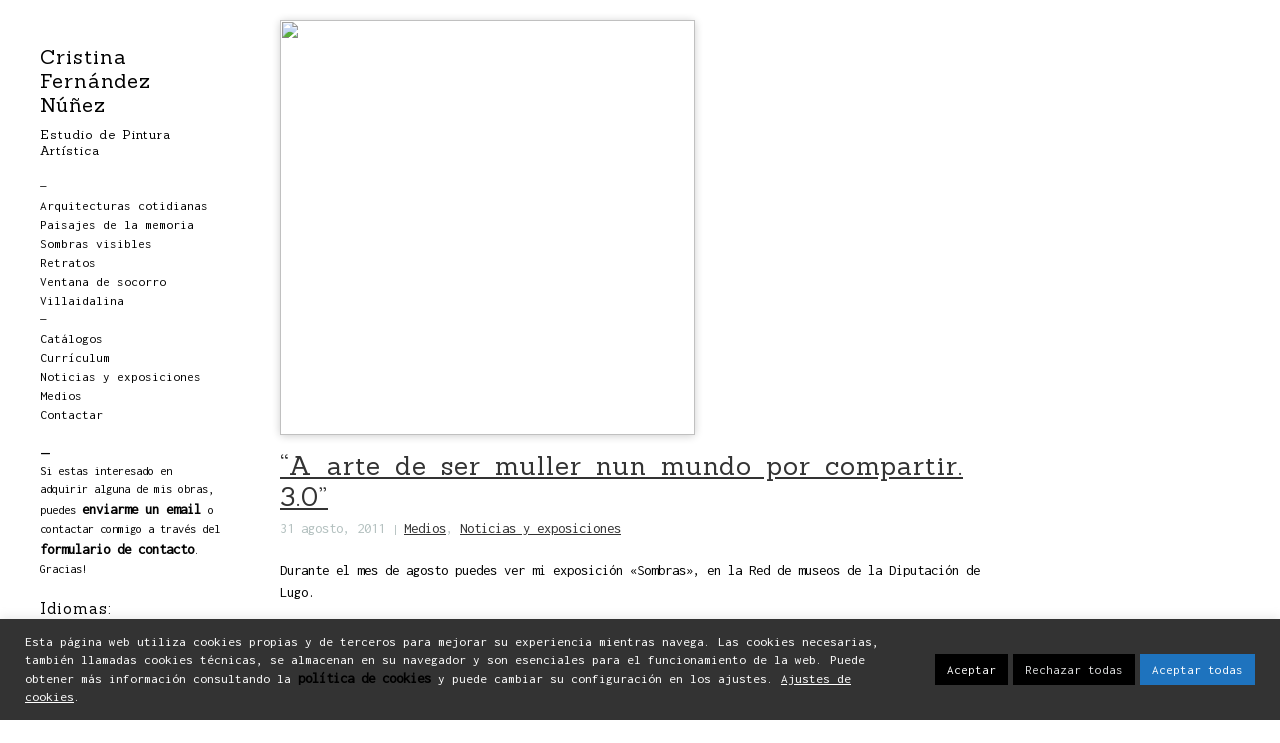

--- FILE ---
content_type: text/html; charset=UTF-8
request_url: https://www.cristinafernandezestudio.com/a-arte-de-ser-muller-nun-mundo-por-compartir-3-0/
body_size: 17830
content:
<div id="frame">
	<div id="main" class="clearfix">
<!DOCTYPE html>
<html lang="es">
	<head>
		<meta charset="UTF-8" />
		<meta name="viewport" content="width=device-width" />
		<link rel="profile" href="http://gmpg.org/xfn/11" />
		<link rel="pingback" href="https://www.cristinafernandezestudio.com/xmlrpc.php" />
		<title>Cristina Fernández Núñez “A arte de ser muller nun mundo por compartir. 3.0” | Cristina Fernández Núñez |</title>
		<meta name='robots' content='index, follow, max-image-preview:large, max-snippet:-1, max-video-preview:-1' />

	<!-- This site is optimized with the Yoast SEO plugin v26.8 - https://yoast.com/product/yoast-seo-wordpress/ -->
	<meta name="description" content="Durante el mes de agosto puedes ver mi exposición &quot;Sombras&quot;, en la Red de museos de la Diputación de Lugo.  El acto inaugural va a realizarse en el Museo Etnográfico de San Paio de Narla, en Friol, el martes, 30 de agosto, a las 19.00 h.   Para más información puedes seguir el enlace de la Red de museos de Lugo, haciendo click aquí." />
	<link rel="canonical" href="https://www.cristinafernandezestudio.com/a-arte-de-ser-muller-nun-mundo-por-compartir-3-0/" />
	<meta property="og:locale" content="es_ES" />
	<meta property="og:type" content="article" />
	<meta property="og:title" content="“A arte de ser muller nun mundo por compartir. 3.0” | Cristina Fernández Núñez |" />
	<meta property="og:description" content="Durante el mes de agosto puedes ver mi exposición &quot;Sombras&quot;, en la Red de museos de la Diputación de Lugo.  El acto inaugural va a realizarse en el Museo Etnográfico de San Paio de Narla, en Friol, el martes, 30 de agosto, a las 19.00 h.   Para más información puedes seguir el enlace de la Red de museos de Lugo, haciendo click aquí." />
	<meta property="og:url" content="https://www.cristinafernandezestudio.com/a-arte-de-ser-muller-nun-mundo-por-compartir-3-0/" />
	<meta property="og:site_name" content="Cristina Fernández Núñez" />
	<meta property="article:published_time" content="2011-08-31T13:38:00+00:00" />
	<meta property="article:modified_time" content="2023-02-13T13:57:49+00:00" />
	<meta property="og:image" content="https://www.cristinafernandezestudio.com/wp-content/uploads/cuadros-titi-julio-2017-2-2.jpg" />
	<meta property="og:image:width" content="1700" />
	<meta property="og:image:height" content="2048" />
	<meta property="og:image:type" content="image/jpeg" />
	<meta name="author" content="Cristina Fernández Nuñez" />
	<meta name="twitter:card" content="summary_large_image" />
	<meta name="twitter:label1" content="Escrito por" />
	<meta name="twitter:data1" content="Cristina Fernández Nuñez" />
	<script type="application/ld+json" class="yoast-schema-graph">{"@context":"https://schema.org","@graph":[{"@type":"Article","@id":"https://www.cristinafernandezestudio.com/a-arte-de-ser-muller-nun-mundo-por-compartir-3-0/#article","isPartOf":{"@id":"https://www.cristinafernandezestudio.com/a-arte-de-ser-muller-nun-mundo-por-compartir-3-0/"},"author":{"name":"Cristina Fernández Nuñez","@id":"https://www.cristinafernandezestudio.com/#/schema/person/13d9589d736cfa159bc601855fc2f9c9"},"headline":"“A arte de ser muller nun mundo por compartir. 3.0”","datePublished":"2011-08-31T13:38:00+00:00","dateModified":"2023-02-13T13:57:49+00:00","mainEntityOfPage":{"@id":"https://www.cristinafernandezestudio.com/a-arte-de-ser-muller-nun-mundo-por-compartir-3-0/"},"wordCount":75,"publisher":{"@id":"https://www.cristinafernandezestudio.com/#/schema/person/13d9589d736cfa159bc601855fc2f9c9"},"image":{"@id":"https://www.cristinafernandezestudio.com/a-arte-de-ser-muller-nun-mundo-por-compartir-3-0/#primaryimage"},"thumbnailUrl":"https://www.cristinafernandezestudio.com/wp-content/uploads/cuadros-titi-julio-2017-2-2.jpg","articleSection":["Medios","Noticias y exposiciones"],"inLanguage":"es"},{"@type":"WebPage","@id":"https://www.cristinafernandezestudio.com/a-arte-de-ser-muller-nun-mundo-por-compartir-3-0/","url":"https://www.cristinafernandezestudio.com/a-arte-de-ser-muller-nun-mundo-por-compartir-3-0/","name":"“A arte de ser muller nun mundo por compartir. 3.0” | Cristina Fernández Núñez |","isPartOf":{"@id":"https://www.cristinafernandezestudio.com/#website"},"primaryImageOfPage":{"@id":"https://www.cristinafernandezestudio.com/a-arte-de-ser-muller-nun-mundo-por-compartir-3-0/#primaryimage"},"image":{"@id":"https://www.cristinafernandezestudio.com/a-arte-de-ser-muller-nun-mundo-por-compartir-3-0/#primaryimage"},"thumbnailUrl":"https://www.cristinafernandezestudio.com/wp-content/uploads/cuadros-titi-julio-2017-2-2.jpg","datePublished":"2011-08-31T13:38:00+00:00","dateModified":"2023-02-13T13:57:49+00:00","description":"Durante el mes de agosto puedes ver mi exposición \"Sombras\", en la Red de museos de la Diputación de Lugo. El acto inaugural va a realizarse en el Museo Etnográfico de San Paio de Narla, en Friol, el martes, 30 de agosto, a las 19.00 h. Para más información puedes seguir el enlace de la Red de museos de Lugo, haciendo click aquí.","breadcrumb":{"@id":"https://www.cristinafernandezestudio.com/a-arte-de-ser-muller-nun-mundo-por-compartir-3-0/#breadcrumb"},"inLanguage":"es","potentialAction":[{"@type":"ReadAction","target":["https://www.cristinafernandezestudio.com/a-arte-de-ser-muller-nun-mundo-por-compartir-3-0/"]}]},{"@type":"ImageObject","inLanguage":"es","@id":"https://www.cristinafernandezestudio.com/a-arte-de-ser-muller-nun-mundo-por-compartir-3-0/#primaryimage","url":"https://www.cristinafernandezestudio.com/wp-content/uploads/cuadros-titi-julio-2017-2-2.jpg","contentUrl":"https://www.cristinafernandezestudio.com/wp-content/uploads/cuadros-titi-julio-2017-2-2.jpg","width":1700,"height":2048},{"@type":"BreadcrumbList","@id":"https://www.cristinafernandezestudio.com/a-arte-de-ser-muller-nun-mundo-por-compartir-3-0/#breadcrumb","itemListElement":[{"@type":"ListItem","position":1,"name":"Portada","item":"https://www.cristinafernandezestudio.com/"},{"@type":"ListItem","position":2,"name":"“A arte de ser muller nun mundo por compartir. 3.0”"}]},{"@type":"WebSite","@id":"https://www.cristinafernandezestudio.com/#website","url":"https://www.cristinafernandezestudio.com/","name":"Cristina Fernández Núñez","description":"Estudio de Pintura Artística","publisher":{"@id":"https://www.cristinafernandezestudio.com/#/schema/person/13d9589d736cfa159bc601855fc2f9c9"},"alternateName":"Taller MV33","potentialAction":[{"@type":"SearchAction","target":{"@type":"EntryPoint","urlTemplate":"https://www.cristinafernandezestudio.com/?s={search_term_string}"},"query-input":{"@type":"PropertyValueSpecification","valueRequired":true,"valueName":"search_term_string"}}],"inLanguage":"es"},{"@type":["Person","Organization"],"@id":"https://www.cristinafernandezestudio.com/#/schema/person/13d9589d736cfa159bc601855fc2f9c9","name":"Cristina Fernández Nuñez","image":{"@type":"ImageObject","inLanguage":"es","@id":"https://www.cristinafernandezestudio.com/#/schema/person/image/","url":"https://www.cristinafernandezestudio.com/wp-content/uploads/japon.png","contentUrl":"https://www.cristinafernandezestudio.com/wp-content/uploads/japon.png","width":2048,"height":1252,"caption":"Cristina Fernández Nuñez"},"logo":{"@id":"https://www.cristinafernandezestudio.com/#/schema/person/image/"}}]}</script>
	<!-- / Yoast SEO plugin. -->


<link rel='dns-prefetch' href='//fonts.googleapis.com' />
<link rel="alternate" type="application/rss+xml" title="Cristina Fernández Núñez &raquo; Feed" href="https://www.cristinafernandezestudio.com/feed/" />
<link rel="alternate" type="application/rss+xml" title="Cristina Fernández Núñez &raquo; Feed de los comentarios" href="https://www.cristinafernandezestudio.com/comments/feed/" />
<link rel="alternate" type="application/rss+xml" title="Cristina Fernández Núñez &raquo; Comentario “A arte de ser muller nun mundo por compartir. 3.0” del feed" href="https://www.cristinafernandezestudio.com/a-arte-de-ser-muller-nun-mundo-por-compartir-3-0/feed/" />
<link rel="alternate" title="oEmbed (JSON)" type="application/json+oembed" href="https://www.cristinafernandezestudio.com/wp-json/oembed/1.0/embed?url=https%3A%2F%2Fwww.cristinafernandezestudio.com%2Fa-arte-de-ser-muller-nun-mundo-por-compartir-3-0%2F" />
<link rel="alternate" title="oEmbed (XML)" type="text/xml+oembed" href="https://www.cristinafernandezestudio.com/wp-json/oembed/1.0/embed?url=https%3A%2F%2Fwww.cristinafernandezestudio.com%2Fa-arte-de-ser-muller-nun-mundo-por-compartir-3-0%2F&#038;format=xml" />
<style id='wp-img-auto-sizes-contain-inline-css' type='text/css'>
img:is([sizes=auto i],[sizes^="auto," i]){contain-intrinsic-size:3000px 1500px}
/*# sourceURL=wp-img-auto-sizes-contain-inline-css */
</style>
<style id='cf-frontend-style-inline-css' type='text/css'>
@font-face {
	font-family: 'Hanken Grotesk';
	font-style: normal;
	font-weight: 100;
	font-display: fallback;
	src: url('https://www.cristinafernandezestudio.com/wp-content/bcf-fonts/Hanken%20Grotesk/hanken-grotesk-100-normal0.woff2') format('woff2'),
		url('https://www.cristinafernandezestudio.com/wp-content/bcf-fonts/Hanken%20Grotesk/hanken-grotesk-100-normal1.woff2') format('woff2'),
		url('https://www.cristinafernandezestudio.com/wp-content/bcf-fonts/Hanken%20Grotesk/hanken-grotesk-100-normal2.woff2') format('woff2'),
		url('https://www.cristinafernandezestudio.com/wp-content/bcf-fonts/Hanken%20Grotesk/hanken-grotesk-100-normal3.woff2') format('woff2');
}
@font-face {
	font-family: 'Hanken Grotesk';
	font-style: normal;
	font-weight: 200;
	font-display: fallback;
	src: url('https://www.cristinafernandezestudio.com/wp-content/bcf-fonts/Hanken%20Grotesk/hanken-grotesk-200-normal0.woff2') format('woff2'),
		url('https://www.cristinafernandezestudio.com/wp-content/bcf-fonts/Hanken%20Grotesk/hanken-grotesk-200-normal1.woff2') format('woff2'),
		url('https://www.cristinafernandezestudio.com/wp-content/bcf-fonts/Hanken%20Grotesk/hanken-grotesk-200-normal2.woff2') format('woff2'),
		url('https://www.cristinafernandezestudio.com/wp-content/bcf-fonts/Hanken%20Grotesk/hanken-grotesk-200-normal3.woff2') format('woff2');
}
@font-face {
	font-family: 'Hanken Grotesk';
	font-style: normal;
	font-weight: 300;
	font-display: fallback;
	src: url('https://www.cristinafernandezestudio.com/wp-content/bcf-fonts/Hanken%20Grotesk/hanken-grotesk-300-normal0.woff2') format('woff2'),
		url('https://www.cristinafernandezestudio.com/wp-content/bcf-fonts/Hanken%20Grotesk/hanken-grotesk-300-normal1.woff2') format('woff2'),
		url('https://www.cristinafernandezestudio.com/wp-content/bcf-fonts/Hanken%20Grotesk/hanken-grotesk-300-normal2.woff2') format('woff2'),
		url('https://www.cristinafernandezestudio.com/wp-content/bcf-fonts/Hanken%20Grotesk/hanken-grotesk-300-normal3.woff2') format('woff2');
}
@font-face {
	font-family: 'Hanken Grotesk';
	font-style: normal;
	font-weight: 400;
	font-display: fallback;
	src: url('https://www.cristinafernandezestudio.com/wp-content/bcf-fonts/Hanken%20Grotesk/hanken-grotesk-400-normal0.woff2') format('woff2'),
		url('https://www.cristinafernandezestudio.com/wp-content/bcf-fonts/Hanken%20Grotesk/hanken-grotesk-400-normal1.woff2') format('woff2'),
		url('https://www.cristinafernandezestudio.com/wp-content/bcf-fonts/Hanken%20Grotesk/hanken-grotesk-400-normal2.woff2') format('woff2'),
		url('https://www.cristinafernandezestudio.com/wp-content/bcf-fonts/Hanken%20Grotesk/hanken-grotesk-400-normal3.woff2') format('woff2');
}
@font-face {
	font-family: 'Hanken Grotesk';
	font-style: normal;
	font-weight: 500;
	font-display: fallback;
	src: url('https://www.cristinafernandezestudio.com/wp-content/bcf-fonts/Hanken%20Grotesk/hanken-grotesk-500-normal0.woff2') format('woff2'),
		url('https://www.cristinafernandezestudio.com/wp-content/bcf-fonts/Hanken%20Grotesk/hanken-grotesk-500-normal1.woff2') format('woff2'),
		url('https://www.cristinafernandezestudio.com/wp-content/bcf-fonts/Hanken%20Grotesk/hanken-grotesk-500-normal2.woff2') format('woff2'),
		url('https://www.cristinafernandezestudio.com/wp-content/bcf-fonts/Hanken%20Grotesk/hanken-grotesk-500-normal3.woff2') format('woff2');
}
@font-face {
	font-family: 'Hanken Grotesk';
	font-style: normal;
	font-weight: 600;
	font-display: fallback;
	src: url('https://www.cristinafernandezestudio.com/wp-content/bcf-fonts/Hanken%20Grotesk/hanken-grotesk-600-normal0.woff2') format('woff2'),
		url('https://www.cristinafernandezestudio.com/wp-content/bcf-fonts/Hanken%20Grotesk/hanken-grotesk-600-normal1.woff2') format('woff2'),
		url('https://www.cristinafernandezestudio.com/wp-content/bcf-fonts/Hanken%20Grotesk/hanken-grotesk-600-normal2.woff2') format('woff2'),
		url('https://www.cristinafernandezestudio.com/wp-content/bcf-fonts/Hanken%20Grotesk/hanken-grotesk-600-normal3.woff2') format('woff2');
}
@font-face {
	font-family: 'Hanken Grotesk';
	font-style: normal;
	font-weight: 700;
	font-display: fallback;
	src: url('https://www.cristinafernandezestudio.com/wp-content/bcf-fonts/Hanken%20Grotesk/hanken-grotesk-700-normal0.woff2') format('woff2'),
		url('https://www.cristinafernandezestudio.com/wp-content/bcf-fonts/Hanken%20Grotesk/hanken-grotesk-700-normal1.woff2') format('woff2'),
		url('https://www.cristinafernandezestudio.com/wp-content/bcf-fonts/Hanken%20Grotesk/hanken-grotesk-700-normal2.woff2') format('woff2'),
		url('https://www.cristinafernandezestudio.com/wp-content/bcf-fonts/Hanken%20Grotesk/hanken-grotesk-700-normal3.woff2') format('woff2');
}
@font-face {
	font-family: 'Hanken Grotesk';
	font-style: italic;
	font-weight: 100;
	font-display: fallback;
	src: url('https://www.cristinafernandezestudio.com/wp-content/bcf-fonts/Hanken%20Grotesk/hanken-grotesk-100italic-italic0.woff2') format('woff2'),
		url('https://www.cristinafernandezestudio.com/wp-content/bcf-fonts/Hanken%20Grotesk/hanken-grotesk-100italic-italic1.woff2') format('woff2'),
		url('https://www.cristinafernandezestudio.com/wp-content/bcf-fonts/Hanken%20Grotesk/hanken-grotesk-100italic-italic2.woff2') format('woff2'),
		url('https://www.cristinafernandezestudio.com/wp-content/bcf-fonts/Hanken%20Grotesk/hanken-grotesk-100italic-italic3.woff2') format('woff2');
}
@font-face {
	font-family: 'Hanken Grotesk';
	font-style: italic;
	font-weight: 200;
	font-display: fallback;
	src: url('https://www.cristinafernandezestudio.com/wp-content/bcf-fonts/Hanken%20Grotesk/hanken-grotesk-200italic-italic0.woff2') format('woff2'),
		url('https://www.cristinafernandezestudio.com/wp-content/bcf-fonts/Hanken%20Grotesk/hanken-grotesk-200italic-italic1.woff2') format('woff2'),
		url('https://www.cristinafernandezestudio.com/wp-content/bcf-fonts/Hanken%20Grotesk/hanken-grotesk-200italic-italic2.woff2') format('woff2'),
		url('https://www.cristinafernandezestudio.com/wp-content/bcf-fonts/Hanken%20Grotesk/hanken-grotesk-200italic-italic3.woff2') format('woff2');
}
@font-face {
	font-family: 'Hanken Grotesk';
	font-style: italic;
	font-weight: 300;
	font-display: fallback;
	src: url('https://www.cristinafernandezestudio.com/wp-content/bcf-fonts/Hanken%20Grotesk/hanken-grotesk-300italic-italic0.woff2') format('woff2'),
		url('https://www.cristinafernandezestudio.com/wp-content/bcf-fonts/Hanken%20Grotesk/hanken-grotesk-300italic-italic1.woff2') format('woff2'),
		url('https://www.cristinafernandezestudio.com/wp-content/bcf-fonts/Hanken%20Grotesk/hanken-grotesk-300italic-italic2.woff2') format('woff2'),
		url('https://www.cristinafernandezestudio.com/wp-content/bcf-fonts/Hanken%20Grotesk/hanken-grotesk-300italic-italic3.woff2') format('woff2');
}
@font-face {
	font-family: 'Hanken Grotesk';
	font-style: italic;
	font-display: fallback;
	src: url('https://www.cristinafernandezestudio.com/wp-content/bcf-fonts/Hanken%20Grotesk/hanken-grotesk-italic-italic0.woff2') format('woff2'),
		url('https://www.cristinafernandezestudio.com/wp-content/bcf-fonts/Hanken%20Grotesk/hanken-grotesk-italic-italic1.woff2') format('woff2'),
		url('https://www.cristinafernandezestudio.com/wp-content/bcf-fonts/Hanken%20Grotesk/hanken-grotesk-italic-italic2.woff2') format('woff2'),
		url('https://www.cristinafernandezestudio.com/wp-content/bcf-fonts/Hanken%20Grotesk/hanken-grotesk-italic-italic3.woff2') format('woff2');
}
@font-face {
	font-family: 'Hanken Grotesk';
	font-style: italic;
	font-weight: 700;
	font-display: fallback;
	src: url('https://www.cristinafernandezestudio.com/wp-content/bcf-fonts/Hanken%20Grotesk/hanken-grotesk-700italic-italic0.woff2') format('woff2'),
		url('https://www.cristinafernandezestudio.com/wp-content/bcf-fonts/Hanken%20Grotesk/hanken-grotesk-700italic-italic1.woff2') format('woff2'),
		url('https://www.cristinafernandezestudio.com/wp-content/bcf-fonts/Hanken%20Grotesk/hanken-grotesk-700italic-italic2.woff2') format('woff2'),
		url('https://www.cristinafernandezestudio.com/wp-content/bcf-fonts/Hanken%20Grotesk/hanken-grotesk-700italic-italic3.woff2') format('woff2');
}
@font-face {
	font-family: 'Hanken Grotesk';
	font-style: italic;
	font-weight: 600;
	font-display: fallback;
	src: url('https://www.cristinafernandezestudio.com/wp-content/bcf-fonts/Hanken%20Grotesk/hanken-grotesk-600italic-italic0.woff2') format('woff2'),
		url('https://www.cristinafernandezestudio.com/wp-content/bcf-fonts/Hanken%20Grotesk/hanken-grotesk-600italic-italic1.woff2') format('woff2'),
		url('https://www.cristinafernandezestudio.com/wp-content/bcf-fonts/Hanken%20Grotesk/hanken-grotesk-600italic-italic2.woff2') format('woff2'),
		url('https://www.cristinafernandezestudio.com/wp-content/bcf-fonts/Hanken%20Grotesk/hanken-grotesk-600italic-italic3.woff2') format('woff2');
}
@font-face {
	font-family: 'Hanken Grotesk';
	font-style: italic;
	font-weight: 500;
	font-display: fallback;
	src: url('https://www.cristinafernandezestudio.com/wp-content/bcf-fonts/Hanken%20Grotesk/hanken-grotesk-500italic-italic0.woff2') format('woff2'),
		url('https://www.cristinafernandezestudio.com/wp-content/bcf-fonts/Hanken%20Grotesk/hanken-grotesk-500italic-italic1.woff2') format('woff2'),
		url('https://www.cristinafernandezestudio.com/wp-content/bcf-fonts/Hanken%20Grotesk/hanken-grotesk-500italic-italic2.woff2') format('woff2'),
		url('https://www.cristinafernandezestudio.com/wp-content/bcf-fonts/Hanken%20Grotesk/hanken-grotesk-500italic-italic3.woff2') format('woff2');
}
@font-face {
	font-family: 'Newsreader';
	font-style: normal;
	font-weight: 200;
	font-display: fallback;
	src: url('https://www.cristinafernandezestudio.com/wp-content/bcf-fonts/Newsreader/newsreader-200-normal0.woff2') format('woff2'),
		url('https://www.cristinafernandezestudio.com/wp-content/bcf-fonts/Newsreader/newsreader-200-normal1.woff2') format('woff2'),
		url('https://www.cristinafernandezestudio.com/wp-content/bcf-fonts/Newsreader/newsreader-200-normal2.woff2') format('woff2');
}
@font-face {
	font-family: 'Newsreader';
	font-style: normal;
	font-weight: 300;
	font-display: fallback;
	src: url('https://www.cristinafernandezestudio.com/wp-content/bcf-fonts/Newsreader/newsreader-300-normal0.woff2') format('woff2'),
		url('https://www.cristinafernandezestudio.com/wp-content/bcf-fonts/Newsreader/newsreader-300-normal1.woff2') format('woff2'),
		url('https://www.cristinafernandezestudio.com/wp-content/bcf-fonts/Newsreader/newsreader-300-normal2.woff2') format('woff2');
}
@font-face {
	font-family: 'Newsreader';
	font-style: normal;
	font-weight: 400;
	font-display: fallback;
	src: url('https://www.cristinafernandezestudio.com/wp-content/bcf-fonts/Newsreader/newsreader-400-normal0.woff2') format('woff2'),
		url('https://www.cristinafernandezestudio.com/wp-content/bcf-fonts/Newsreader/newsreader-400-normal1.woff2') format('woff2'),
		url('https://www.cristinafernandezestudio.com/wp-content/bcf-fonts/Newsreader/newsreader-400-normal2.woff2') format('woff2');
}
@font-face {
	font-family: 'Newsreader';
	font-style: normal;
	font-weight: 500;
	font-display: fallback;
	src: url('https://www.cristinafernandezestudio.com/wp-content/bcf-fonts/Newsreader/newsreader-500-normal0.woff2') format('woff2'),
		url('https://www.cristinafernandezestudio.com/wp-content/bcf-fonts/Newsreader/newsreader-500-normal1.woff2') format('woff2'),
		url('https://www.cristinafernandezestudio.com/wp-content/bcf-fonts/Newsreader/newsreader-500-normal2.woff2') format('woff2');
}
@font-face {
	font-family: 'Newsreader';
	font-style: normal;
	font-weight: 600;
	font-display: fallback;
	src: url('https://www.cristinafernandezestudio.com/wp-content/bcf-fonts/Newsreader/newsreader-600-normal0.woff2') format('woff2'),
		url('https://www.cristinafernandezestudio.com/wp-content/bcf-fonts/Newsreader/newsreader-600-normal1.woff2') format('woff2'),
		url('https://www.cristinafernandezestudio.com/wp-content/bcf-fonts/Newsreader/newsreader-600-normal2.woff2') format('woff2');
}
@font-face {
	font-family: 'Newsreader';
	font-style: normal;
	font-weight: 700;
	font-display: fallback;
	src: url('https://www.cristinafernandezestudio.com/wp-content/bcf-fonts/Newsreader/newsreader-700-normal0.woff2') format('woff2'),
		url('https://www.cristinafernandezestudio.com/wp-content/bcf-fonts/Newsreader/newsreader-700-normal1.woff2') format('woff2'),
		url('https://www.cristinafernandezestudio.com/wp-content/bcf-fonts/Newsreader/newsreader-700-normal2.woff2') format('woff2');
}
@font-face {
	font-family: 'Newsreader';
	font-style: italic;
	font-weight: 200;
	font-display: fallback;
	src: url('https://www.cristinafernandezestudio.com/wp-content/bcf-fonts/Newsreader/newsreader-200italic-italic0.woff2') format('woff2'),
		url('https://www.cristinafernandezestudio.com/wp-content/bcf-fonts/Newsreader/newsreader-200italic-italic1.woff2') format('woff2'),
		url('https://www.cristinafernandezestudio.com/wp-content/bcf-fonts/Newsreader/newsreader-200italic-italic2.woff2') format('woff2');
}
@font-face {
	font-family: 'Newsreader';
	font-style: italic;
	font-weight: 300;
	font-display: fallback;
	src: url('https://www.cristinafernandezestudio.com/wp-content/bcf-fonts/Newsreader/newsreader-300italic-italic0.woff2') format('woff2'),
		url('https://www.cristinafernandezestudio.com/wp-content/bcf-fonts/Newsreader/newsreader-300italic-italic1.woff2') format('woff2'),
		url('https://www.cristinafernandezestudio.com/wp-content/bcf-fonts/Newsreader/newsreader-300italic-italic2.woff2') format('woff2');
}
@font-face {
	font-family: 'Newsreader';
	font-style: italic;
	font-display: fallback;
	src: url('https://www.cristinafernandezestudio.com/wp-content/bcf-fonts/Newsreader/newsreader-italic-italic0.woff2') format('woff2'),
		url('https://www.cristinafernandezestudio.com/wp-content/bcf-fonts/Newsreader/newsreader-italic-italic1.woff2') format('woff2'),
		url('https://www.cristinafernandezestudio.com/wp-content/bcf-fonts/Newsreader/newsreader-italic-italic2.woff2') format('woff2');
}
@font-face {
	font-family: 'Newsreader';
	font-style: italic;
	font-weight: 500;
	font-display: fallback;
	src: url('https://www.cristinafernandezestudio.com/wp-content/bcf-fonts/Newsreader/newsreader-500italic-italic0.woff2') format('woff2'),
		url('https://www.cristinafernandezestudio.com/wp-content/bcf-fonts/Newsreader/newsreader-500italic-italic1.woff2') format('woff2'),
		url('https://www.cristinafernandezestudio.com/wp-content/bcf-fonts/Newsreader/newsreader-500italic-italic2.woff2') format('woff2');
}
@font-face {
	font-family: 'Newsreader';
	font-style: italic;
	font-weight: 600;
	font-display: fallback;
	src: url('https://www.cristinafernandezestudio.com/wp-content/bcf-fonts/Newsreader/newsreader-600italic-italic0.woff2') format('woff2'),
		url('https://www.cristinafernandezestudio.com/wp-content/bcf-fonts/Newsreader/newsreader-600italic-italic1.woff2') format('woff2'),
		url('https://www.cristinafernandezestudio.com/wp-content/bcf-fonts/Newsreader/newsreader-600italic-italic2.woff2') format('woff2');
}
@font-face {
	font-family: 'Newsreader';
	font-style: italic;
	font-weight: 700;
	font-display: fallback;
	src: url('https://www.cristinafernandezestudio.com/wp-content/bcf-fonts/Newsreader/newsreader-700italic-italic0.woff2') format('woff2'),
		url('https://www.cristinafernandezestudio.com/wp-content/bcf-fonts/Newsreader/newsreader-700italic-italic1.woff2') format('woff2'),
		url('https://www.cristinafernandezestudio.com/wp-content/bcf-fonts/Newsreader/newsreader-700italic-italic2.woff2') format('woff2');
}
@font-face {
	font-family: 'Newsreader';
	font-style: italic;
	font-weight: 800;
	font-display: fallback;
	src: url('https://www.cristinafernandezestudio.com/wp-content/bcf-fonts/Newsreader/newsreader-800italic-italic0.woff2') format('woff2'),
		url('https://www.cristinafernandezestudio.com/wp-content/bcf-fonts/Newsreader/newsreader-800italic-italic1.woff2') format('woff2'),
		url('https://www.cristinafernandezestudio.com/wp-content/bcf-fonts/Newsreader/newsreader-800italic-italic2.woff2') format('woff2');
}
/*# sourceURL=cf-frontend-style-inline-css */
</style>
<style id='wp-block-library-inline-css' type='text/css'>
:root{--wp-block-synced-color:#7a00df;--wp-block-synced-color--rgb:122,0,223;--wp-bound-block-color:var(--wp-block-synced-color);--wp-editor-canvas-background:#ddd;--wp-admin-theme-color:#007cba;--wp-admin-theme-color--rgb:0,124,186;--wp-admin-theme-color-darker-10:#006ba1;--wp-admin-theme-color-darker-10--rgb:0,107,160.5;--wp-admin-theme-color-darker-20:#005a87;--wp-admin-theme-color-darker-20--rgb:0,90,135;--wp-admin-border-width-focus:2px}@media (min-resolution:192dpi){:root{--wp-admin-border-width-focus:1.5px}}.wp-element-button{cursor:pointer}:root .has-very-light-gray-background-color{background-color:#eee}:root .has-very-dark-gray-background-color{background-color:#313131}:root .has-very-light-gray-color{color:#eee}:root .has-very-dark-gray-color{color:#313131}:root .has-vivid-green-cyan-to-vivid-cyan-blue-gradient-background{background:linear-gradient(135deg,#00d084,#0693e3)}:root .has-purple-crush-gradient-background{background:linear-gradient(135deg,#34e2e4,#4721fb 50%,#ab1dfe)}:root .has-hazy-dawn-gradient-background{background:linear-gradient(135deg,#faaca8,#dad0ec)}:root .has-subdued-olive-gradient-background{background:linear-gradient(135deg,#fafae1,#67a671)}:root .has-atomic-cream-gradient-background{background:linear-gradient(135deg,#fdd79a,#004a59)}:root .has-nightshade-gradient-background{background:linear-gradient(135deg,#330968,#31cdcf)}:root .has-midnight-gradient-background{background:linear-gradient(135deg,#020381,#2874fc)}:root{--wp--preset--font-size--normal:16px;--wp--preset--font-size--huge:42px}.has-regular-font-size{font-size:1em}.has-larger-font-size{font-size:2.625em}.has-normal-font-size{font-size:var(--wp--preset--font-size--normal)}.has-huge-font-size{font-size:var(--wp--preset--font-size--huge)}.has-text-align-center{text-align:center}.has-text-align-left{text-align:left}.has-text-align-right{text-align:right}.has-fit-text{white-space:nowrap!important}#end-resizable-editor-section{display:none}.aligncenter{clear:both}.items-justified-left{justify-content:flex-start}.items-justified-center{justify-content:center}.items-justified-right{justify-content:flex-end}.items-justified-space-between{justify-content:space-between}.screen-reader-text{border:0;clip-path:inset(50%);height:1px;margin:-1px;overflow:hidden;padding:0;position:absolute;width:1px;word-wrap:normal!important}.screen-reader-text:focus{background-color:#ddd;clip-path:none;color:#444;display:block;font-size:1em;height:auto;left:5px;line-height:normal;padding:15px 23px 14px;text-decoration:none;top:5px;width:auto;z-index:100000}html :where(.has-border-color){border-style:solid}html :where([style*=border-top-color]){border-top-style:solid}html :where([style*=border-right-color]){border-right-style:solid}html :where([style*=border-bottom-color]){border-bottom-style:solid}html :where([style*=border-left-color]){border-left-style:solid}html :where([style*=border-width]){border-style:solid}html :where([style*=border-top-width]){border-top-style:solid}html :where([style*=border-right-width]){border-right-style:solid}html :where([style*=border-bottom-width]){border-bottom-style:solid}html :where([style*=border-left-width]){border-left-style:solid}html :where(img[class*=wp-image-]){height:auto;max-width:100%}:where(figure){margin:0 0 1em}html :where(.is-position-sticky){--wp-admin--admin-bar--position-offset:var(--wp-admin--admin-bar--height,0px)}@media screen and (max-width:600px){html :where(.is-position-sticky){--wp-admin--admin-bar--position-offset:0px}}

/*# sourceURL=wp-block-library-inline-css */
</style><style id='wp-block-image-inline-css' type='text/css'>
.wp-block-image>a,.wp-block-image>figure>a{display:inline-block}.wp-block-image img{box-sizing:border-box;height:auto;max-width:100%;vertical-align:bottom}@media not (prefers-reduced-motion){.wp-block-image img.hide{visibility:hidden}.wp-block-image img.show{animation:show-content-image .4s}}.wp-block-image[style*=border-radius] img,.wp-block-image[style*=border-radius]>a{border-radius:inherit}.wp-block-image.has-custom-border img{box-sizing:border-box}.wp-block-image.aligncenter{text-align:center}.wp-block-image.alignfull>a,.wp-block-image.alignwide>a{width:100%}.wp-block-image.alignfull img,.wp-block-image.alignwide img{height:auto;width:100%}.wp-block-image .aligncenter,.wp-block-image .alignleft,.wp-block-image .alignright,.wp-block-image.aligncenter,.wp-block-image.alignleft,.wp-block-image.alignright{display:table}.wp-block-image .aligncenter>figcaption,.wp-block-image .alignleft>figcaption,.wp-block-image .alignright>figcaption,.wp-block-image.aligncenter>figcaption,.wp-block-image.alignleft>figcaption,.wp-block-image.alignright>figcaption{caption-side:bottom;display:table-caption}.wp-block-image .alignleft{float:left;margin:.5em 1em .5em 0}.wp-block-image .alignright{float:right;margin:.5em 0 .5em 1em}.wp-block-image .aligncenter{margin-left:auto;margin-right:auto}.wp-block-image :where(figcaption){margin-bottom:1em;margin-top:.5em}.wp-block-image.is-style-circle-mask img{border-radius:9999px}@supports ((-webkit-mask-image:none) or (mask-image:none)) or (-webkit-mask-image:none){.wp-block-image.is-style-circle-mask img{border-radius:0;-webkit-mask-image:url('data:image/svg+xml;utf8,<svg viewBox="0 0 100 100" xmlns="http://www.w3.org/2000/svg"><circle cx="50" cy="50" r="50"/></svg>');mask-image:url('data:image/svg+xml;utf8,<svg viewBox="0 0 100 100" xmlns="http://www.w3.org/2000/svg"><circle cx="50" cy="50" r="50"/></svg>');mask-mode:alpha;-webkit-mask-position:center;mask-position:center;-webkit-mask-repeat:no-repeat;mask-repeat:no-repeat;-webkit-mask-size:contain;mask-size:contain}}:root :where(.wp-block-image.is-style-rounded img,.wp-block-image .is-style-rounded img){border-radius:9999px}.wp-block-image figure{margin:0}.wp-lightbox-container{display:flex;flex-direction:column;position:relative}.wp-lightbox-container img{cursor:zoom-in}.wp-lightbox-container img:hover+button{opacity:1}.wp-lightbox-container button{align-items:center;backdrop-filter:blur(16px) saturate(180%);background-color:#5a5a5a40;border:none;border-radius:4px;cursor:zoom-in;display:flex;height:20px;justify-content:center;opacity:0;padding:0;position:absolute;right:16px;text-align:center;top:16px;width:20px;z-index:100}@media not (prefers-reduced-motion){.wp-lightbox-container button{transition:opacity .2s ease}}.wp-lightbox-container button:focus-visible{outline:3px auto #5a5a5a40;outline:3px auto -webkit-focus-ring-color;outline-offset:3px}.wp-lightbox-container button:hover{cursor:pointer;opacity:1}.wp-lightbox-container button:focus{opacity:1}.wp-lightbox-container button:focus,.wp-lightbox-container button:hover,.wp-lightbox-container button:not(:hover):not(:active):not(.has-background){background-color:#5a5a5a40;border:none}.wp-lightbox-overlay{box-sizing:border-box;cursor:zoom-out;height:100vh;left:0;overflow:hidden;position:fixed;top:0;visibility:hidden;width:100%;z-index:100000}.wp-lightbox-overlay .close-button{align-items:center;cursor:pointer;display:flex;justify-content:center;min-height:40px;min-width:40px;padding:0;position:absolute;right:calc(env(safe-area-inset-right) + 16px);top:calc(env(safe-area-inset-top) + 16px);z-index:5000000}.wp-lightbox-overlay .close-button:focus,.wp-lightbox-overlay .close-button:hover,.wp-lightbox-overlay .close-button:not(:hover):not(:active):not(.has-background){background:none;border:none}.wp-lightbox-overlay .lightbox-image-container{height:var(--wp--lightbox-container-height);left:50%;overflow:hidden;position:absolute;top:50%;transform:translate(-50%,-50%);transform-origin:top left;width:var(--wp--lightbox-container-width);z-index:9999999999}.wp-lightbox-overlay .wp-block-image{align-items:center;box-sizing:border-box;display:flex;height:100%;justify-content:center;margin:0;position:relative;transform-origin:0 0;width:100%;z-index:3000000}.wp-lightbox-overlay .wp-block-image img{height:var(--wp--lightbox-image-height);min-height:var(--wp--lightbox-image-height);min-width:var(--wp--lightbox-image-width);width:var(--wp--lightbox-image-width)}.wp-lightbox-overlay .wp-block-image figcaption{display:none}.wp-lightbox-overlay button{background:none;border:none}.wp-lightbox-overlay .scrim{background-color:#fff;height:100%;opacity:.9;position:absolute;width:100%;z-index:2000000}.wp-lightbox-overlay.active{visibility:visible}@media not (prefers-reduced-motion){.wp-lightbox-overlay.active{animation:turn-on-visibility .25s both}.wp-lightbox-overlay.active img{animation:turn-on-visibility .35s both}.wp-lightbox-overlay.show-closing-animation:not(.active){animation:turn-off-visibility .35s both}.wp-lightbox-overlay.show-closing-animation:not(.active) img{animation:turn-off-visibility .25s both}.wp-lightbox-overlay.zoom.active{animation:none;opacity:1;visibility:visible}.wp-lightbox-overlay.zoom.active .lightbox-image-container{animation:lightbox-zoom-in .4s}.wp-lightbox-overlay.zoom.active .lightbox-image-container img{animation:none}.wp-lightbox-overlay.zoom.active .scrim{animation:turn-on-visibility .4s forwards}.wp-lightbox-overlay.zoom.show-closing-animation:not(.active){animation:none}.wp-lightbox-overlay.zoom.show-closing-animation:not(.active) .lightbox-image-container{animation:lightbox-zoom-out .4s}.wp-lightbox-overlay.zoom.show-closing-animation:not(.active) .lightbox-image-container img{animation:none}.wp-lightbox-overlay.zoom.show-closing-animation:not(.active) .scrim{animation:turn-off-visibility .4s forwards}}@keyframes show-content-image{0%{visibility:hidden}99%{visibility:hidden}to{visibility:visible}}@keyframes turn-on-visibility{0%{opacity:0}to{opacity:1}}@keyframes turn-off-visibility{0%{opacity:1;visibility:visible}99%{opacity:0;visibility:visible}to{opacity:0;visibility:hidden}}@keyframes lightbox-zoom-in{0%{transform:translate(calc((-100vw + var(--wp--lightbox-scrollbar-width))/2 + var(--wp--lightbox-initial-left-position)),calc(-50vh + var(--wp--lightbox-initial-top-position))) scale(var(--wp--lightbox-scale))}to{transform:translate(-50%,-50%) scale(1)}}@keyframes lightbox-zoom-out{0%{transform:translate(-50%,-50%) scale(1);visibility:visible}99%{visibility:visible}to{transform:translate(calc((-100vw + var(--wp--lightbox-scrollbar-width))/2 + var(--wp--lightbox-initial-left-position)),calc(-50vh + var(--wp--lightbox-initial-top-position))) scale(var(--wp--lightbox-scale));visibility:hidden}}
/*# sourceURL=https://www.cristinafernandezestudio.com/wp-includes/blocks/image/style.min.css */
</style>
<style id='wp-block-paragraph-inline-css' type='text/css'>
.is-small-text{font-size:.875em}.is-regular-text{font-size:1em}.is-large-text{font-size:2.25em}.is-larger-text{font-size:3em}.has-drop-cap:not(:focus):first-letter{float:left;font-size:8.4em;font-style:normal;font-weight:100;line-height:.68;margin:.05em .1em 0 0;text-transform:uppercase}body.rtl .has-drop-cap:not(:focus):first-letter{float:none;margin-left:.1em}p.has-drop-cap.has-background{overflow:hidden}:root :where(p.has-background){padding:1.25em 2.375em}:where(p.has-text-color:not(.has-link-color)) a{color:inherit}p.has-text-align-left[style*="writing-mode:vertical-lr"],p.has-text-align-right[style*="writing-mode:vertical-rl"]{rotate:180deg}
/*# sourceURL=https://www.cristinafernandezestudio.com/wp-includes/blocks/paragraph/style.min.css */
</style>
<style id='global-styles-inline-css' type='text/css'>
:root{--wp--preset--aspect-ratio--square: 1;--wp--preset--aspect-ratio--4-3: 4/3;--wp--preset--aspect-ratio--3-4: 3/4;--wp--preset--aspect-ratio--3-2: 3/2;--wp--preset--aspect-ratio--2-3: 2/3;--wp--preset--aspect-ratio--16-9: 16/9;--wp--preset--aspect-ratio--9-16: 9/16;--wp--preset--color--black: #000000;--wp--preset--color--cyan-bluish-gray: #abb8c3;--wp--preset--color--white: #ffffff;--wp--preset--color--pale-pink: #f78da7;--wp--preset--color--vivid-red: #cf2e2e;--wp--preset--color--luminous-vivid-orange: #ff6900;--wp--preset--color--luminous-vivid-amber: #fcb900;--wp--preset--color--light-green-cyan: #7bdcb5;--wp--preset--color--vivid-green-cyan: #00d084;--wp--preset--color--pale-cyan-blue: #8ed1fc;--wp--preset--color--vivid-cyan-blue: #0693e3;--wp--preset--color--vivid-purple: #9b51e0;--wp--preset--gradient--vivid-cyan-blue-to-vivid-purple: linear-gradient(135deg,rgb(6,147,227) 0%,rgb(155,81,224) 100%);--wp--preset--gradient--light-green-cyan-to-vivid-green-cyan: linear-gradient(135deg,rgb(122,220,180) 0%,rgb(0,208,130) 100%);--wp--preset--gradient--luminous-vivid-amber-to-luminous-vivid-orange: linear-gradient(135deg,rgb(252,185,0) 0%,rgb(255,105,0) 100%);--wp--preset--gradient--luminous-vivid-orange-to-vivid-red: linear-gradient(135deg,rgb(255,105,0) 0%,rgb(207,46,46) 100%);--wp--preset--gradient--very-light-gray-to-cyan-bluish-gray: linear-gradient(135deg,rgb(238,238,238) 0%,rgb(169,184,195) 100%);--wp--preset--gradient--cool-to-warm-spectrum: linear-gradient(135deg,rgb(74,234,220) 0%,rgb(151,120,209) 20%,rgb(207,42,186) 40%,rgb(238,44,130) 60%,rgb(251,105,98) 80%,rgb(254,248,76) 100%);--wp--preset--gradient--blush-light-purple: linear-gradient(135deg,rgb(255,206,236) 0%,rgb(152,150,240) 100%);--wp--preset--gradient--blush-bordeaux: linear-gradient(135deg,rgb(254,205,165) 0%,rgb(254,45,45) 50%,rgb(107,0,62) 100%);--wp--preset--gradient--luminous-dusk: linear-gradient(135deg,rgb(255,203,112) 0%,rgb(199,81,192) 50%,rgb(65,88,208) 100%);--wp--preset--gradient--pale-ocean: linear-gradient(135deg,rgb(255,245,203) 0%,rgb(182,227,212) 50%,rgb(51,167,181) 100%);--wp--preset--gradient--electric-grass: linear-gradient(135deg,rgb(202,248,128) 0%,rgb(113,206,126) 100%);--wp--preset--gradient--midnight: linear-gradient(135deg,rgb(2,3,129) 0%,rgb(40,116,252) 100%);--wp--preset--font-size--small: 13px;--wp--preset--font-size--medium: 20px;--wp--preset--font-size--large: 36px;--wp--preset--font-size--x-large: 42px;--wp--preset--spacing--20: 0.44rem;--wp--preset--spacing--30: 0.67rem;--wp--preset--spacing--40: 1rem;--wp--preset--spacing--50: 1.5rem;--wp--preset--spacing--60: 2.25rem;--wp--preset--spacing--70: 3.38rem;--wp--preset--spacing--80: 5.06rem;--wp--preset--shadow--natural: 6px 6px 9px rgba(0, 0, 0, 0.2);--wp--preset--shadow--deep: 12px 12px 50px rgba(0, 0, 0, 0.4);--wp--preset--shadow--sharp: 6px 6px 0px rgba(0, 0, 0, 0.2);--wp--preset--shadow--outlined: 6px 6px 0px -3px rgb(255, 255, 255), 6px 6px rgb(0, 0, 0);--wp--preset--shadow--crisp: 6px 6px 0px rgb(0, 0, 0);}:where(body) { margin: 0; }.wp-site-blocks > .alignleft { float: left; margin-right: 2em; }.wp-site-blocks > .alignright { float: right; margin-left: 2em; }.wp-site-blocks > .aligncenter { justify-content: center; margin-left: auto; margin-right: auto; }:where(.is-layout-flex){gap: 0.5em;}:where(.is-layout-grid){gap: 0.5em;}.is-layout-flow > .alignleft{float: left;margin-inline-start: 0;margin-inline-end: 2em;}.is-layout-flow > .alignright{float: right;margin-inline-start: 2em;margin-inline-end: 0;}.is-layout-flow > .aligncenter{margin-left: auto !important;margin-right: auto !important;}.is-layout-constrained > .alignleft{float: left;margin-inline-start: 0;margin-inline-end: 2em;}.is-layout-constrained > .alignright{float: right;margin-inline-start: 2em;margin-inline-end: 0;}.is-layout-constrained > .aligncenter{margin-left: auto !important;margin-right: auto !important;}.is-layout-constrained > :where(:not(.alignleft):not(.alignright):not(.alignfull)){margin-left: auto !important;margin-right: auto !important;}body .is-layout-flex{display: flex;}.is-layout-flex{flex-wrap: wrap;align-items: center;}.is-layout-flex > :is(*, div){margin: 0;}body .is-layout-grid{display: grid;}.is-layout-grid > :is(*, div){margin: 0;}body{padding-top: 0px;padding-right: 0px;padding-bottom: 0px;padding-left: 0px;}a:where(:not(.wp-element-button)){text-decoration: underline;}:root :where(.wp-element-button, .wp-block-button__link){background-color: #32373c;border-width: 0;color: #fff;font-family: inherit;font-size: inherit;font-style: inherit;font-weight: inherit;letter-spacing: inherit;line-height: inherit;padding-top: calc(0.667em + 2px);padding-right: calc(1.333em + 2px);padding-bottom: calc(0.667em + 2px);padding-left: calc(1.333em + 2px);text-decoration: none;text-transform: inherit;}.has-black-color{color: var(--wp--preset--color--black) !important;}.has-cyan-bluish-gray-color{color: var(--wp--preset--color--cyan-bluish-gray) !important;}.has-white-color{color: var(--wp--preset--color--white) !important;}.has-pale-pink-color{color: var(--wp--preset--color--pale-pink) !important;}.has-vivid-red-color{color: var(--wp--preset--color--vivid-red) !important;}.has-luminous-vivid-orange-color{color: var(--wp--preset--color--luminous-vivid-orange) !important;}.has-luminous-vivid-amber-color{color: var(--wp--preset--color--luminous-vivid-amber) !important;}.has-light-green-cyan-color{color: var(--wp--preset--color--light-green-cyan) !important;}.has-vivid-green-cyan-color{color: var(--wp--preset--color--vivid-green-cyan) !important;}.has-pale-cyan-blue-color{color: var(--wp--preset--color--pale-cyan-blue) !important;}.has-vivid-cyan-blue-color{color: var(--wp--preset--color--vivid-cyan-blue) !important;}.has-vivid-purple-color{color: var(--wp--preset--color--vivid-purple) !important;}.has-black-background-color{background-color: var(--wp--preset--color--black) !important;}.has-cyan-bluish-gray-background-color{background-color: var(--wp--preset--color--cyan-bluish-gray) !important;}.has-white-background-color{background-color: var(--wp--preset--color--white) !important;}.has-pale-pink-background-color{background-color: var(--wp--preset--color--pale-pink) !important;}.has-vivid-red-background-color{background-color: var(--wp--preset--color--vivid-red) !important;}.has-luminous-vivid-orange-background-color{background-color: var(--wp--preset--color--luminous-vivid-orange) !important;}.has-luminous-vivid-amber-background-color{background-color: var(--wp--preset--color--luminous-vivid-amber) !important;}.has-light-green-cyan-background-color{background-color: var(--wp--preset--color--light-green-cyan) !important;}.has-vivid-green-cyan-background-color{background-color: var(--wp--preset--color--vivid-green-cyan) !important;}.has-pale-cyan-blue-background-color{background-color: var(--wp--preset--color--pale-cyan-blue) !important;}.has-vivid-cyan-blue-background-color{background-color: var(--wp--preset--color--vivid-cyan-blue) !important;}.has-vivid-purple-background-color{background-color: var(--wp--preset--color--vivid-purple) !important;}.has-black-border-color{border-color: var(--wp--preset--color--black) !important;}.has-cyan-bluish-gray-border-color{border-color: var(--wp--preset--color--cyan-bluish-gray) !important;}.has-white-border-color{border-color: var(--wp--preset--color--white) !important;}.has-pale-pink-border-color{border-color: var(--wp--preset--color--pale-pink) !important;}.has-vivid-red-border-color{border-color: var(--wp--preset--color--vivid-red) !important;}.has-luminous-vivid-orange-border-color{border-color: var(--wp--preset--color--luminous-vivid-orange) !important;}.has-luminous-vivid-amber-border-color{border-color: var(--wp--preset--color--luminous-vivid-amber) !important;}.has-light-green-cyan-border-color{border-color: var(--wp--preset--color--light-green-cyan) !important;}.has-vivid-green-cyan-border-color{border-color: var(--wp--preset--color--vivid-green-cyan) !important;}.has-pale-cyan-blue-border-color{border-color: var(--wp--preset--color--pale-cyan-blue) !important;}.has-vivid-cyan-blue-border-color{border-color: var(--wp--preset--color--vivid-cyan-blue) !important;}.has-vivid-purple-border-color{border-color: var(--wp--preset--color--vivid-purple) !important;}.has-vivid-cyan-blue-to-vivid-purple-gradient-background{background: var(--wp--preset--gradient--vivid-cyan-blue-to-vivid-purple) !important;}.has-light-green-cyan-to-vivid-green-cyan-gradient-background{background: var(--wp--preset--gradient--light-green-cyan-to-vivid-green-cyan) !important;}.has-luminous-vivid-amber-to-luminous-vivid-orange-gradient-background{background: var(--wp--preset--gradient--luminous-vivid-amber-to-luminous-vivid-orange) !important;}.has-luminous-vivid-orange-to-vivid-red-gradient-background{background: var(--wp--preset--gradient--luminous-vivid-orange-to-vivid-red) !important;}.has-very-light-gray-to-cyan-bluish-gray-gradient-background{background: var(--wp--preset--gradient--very-light-gray-to-cyan-bluish-gray) !important;}.has-cool-to-warm-spectrum-gradient-background{background: var(--wp--preset--gradient--cool-to-warm-spectrum) !important;}.has-blush-light-purple-gradient-background{background: var(--wp--preset--gradient--blush-light-purple) !important;}.has-blush-bordeaux-gradient-background{background: var(--wp--preset--gradient--blush-bordeaux) !important;}.has-luminous-dusk-gradient-background{background: var(--wp--preset--gradient--luminous-dusk) !important;}.has-pale-ocean-gradient-background{background: var(--wp--preset--gradient--pale-ocean) !important;}.has-electric-grass-gradient-background{background: var(--wp--preset--gradient--electric-grass) !important;}.has-midnight-gradient-background{background: var(--wp--preset--gradient--midnight) !important;}.has-small-font-size{font-size: var(--wp--preset--font-size--small) !important;}.has-medium-font-size{font-size: var(--wp--preset--font-size--medium) !important;}.has-large-font-size{font-size: var(--wp--preset--font-size--large) !important;}.has-x-large-font-size{font-size: var(--wp--preset--font-size--x-large) !important;}
/*# sourceURL=global-styles-inline-css */
</style>

<link rel='stylesheet' id='contact-form-7-css' href='https://www.cristinafernandezestudio.com/wp-content/plugins/contact-form-7/includes/css/styles.css?ver=6.1.4' type='text/css' media='all' />
<link rel='stylesheet' id='cookie-law-info-css' href='https://www.cristinafernandezestudio.com/wp-content/plugins/cookie-law-info/legacy/public/css/cookie-law-info-public.css?ver=3.3.9.1' type='text/css' media='all' />
<link rel='stylesheet' id='cookie-law-info-gdpr-css' href='https://www.cristinafernandezestudio.com/wp-content/plugins/cookie-law-info/legacy/public/css/cookie-law-info-gdpr.css?ver=3.3.9.1' type='text/css' media='all' />
<link rel='stylesheet' id='local-google-fonts-css' href='https://www.cristinafernandezestudio.com/wp-content/bcf-fonts/local-fonts.css' type='text/css' media='all' />
<link rel='stylesheet' id='google-typography-font-css' href='//fonts.googleapis.com/css?family=Inconsolata:normal|Sanchez:normal' type='text/css' media='all' />
<link rel='stylesheet' id='font-awesome-css' href='https://www.cristinafernandezestudio.com/wp-content/plugins/smooth-scroll-up/css/font-awesome.min.css?ver=4.6.3' type='text/css' media='all' />
<link rel='stylesheet' id='scrollup-css-css' href='https://www.cristinafernandezestudio.com/wp-content/plugins/smooth-scroll-up/css/scrollup.css?ver=e2ee0bff09c0ffc9b17e1013bb5a1d09' type='text/css' media='all' />
<link rel='stylesheet' id='math-captcha-frontend-css' href='https://www.cristinafernandezestudio.com/wp-content/plugins/wp-advanced-math-captcha/css/frontend.css?ver=e2ee0bff09c0ffc9b17e1013bb5a1d09' type='text/css' media='all' />
<link rel='stylesheet' id='animate-css-css' href='https://www.cristinafernandezestudio.com/wp-content/themes/required/css/animate.css?ver=e2ee0bff09c0ffc9b17e1013bb5a1d09' type='text/css' media='all' />
<link rel='stylesheet' id='required-style-css' href='https://www.cristinafernandezestudio.com/wp-content/themes/required/style.css?ver=e2ee0bff09c0ffc9b17e1013bb5a1d09' type='text/css' media='all' />
<link rel='stylesheet' id='fancybox-css' href='https://www.cristinafernandezestudio.com/wp-content/plugins/easy-fancybox/fancybox/1.5.4/jquery.fancybox.css?ver=1768959865' type='text/css' media='screen' />
<script type="text/javascript" src="https://www.cristinafernandezestudio.com/wp-includes/js/dist/hooks.min.js?ver=dd5603f07f9220ed27f1" id="wp-hooks-js"></script>
<script type="text/javascript" src="https://www.cristinafernandezestudio.com/wp-includes/js/dist/i18n.min.js?ver=c26c3dc7bed366793375" id="wp-i18n-js"></script>
<script type="text/javascript" id="wp-i18n-js-after">
/* <![CDATA[ */
wp.i18n.setLocaleData( { 'text direction\u0004ltr': [ 'ltr' ] } );
//# sourceURL=wp-i18n-js-after
/* ]]> */
</script>
<script type="text/javascript" src="https://www.cristinafernandezestudio.com/wp-includes/js/jquery/jquery.min.js?ver=3.7.1" id="jquery-core-js"></script>
<script type="text/javascript" src="https://www.cristinafernandezestudio.com/wp-includes/js/jquery/jquery-migrate.min.js?ver=3.4.1" id="jquery-migrate-js"></script>
<script type="text/javascript" id="cookie-law-info-js-extra">
/* <![CDATA[ */
var Cli_Data = {"nn_cookie_ids":["cristinafernandezestudio.com"],"cookielist":[],"non_necessary_cookies":{"necessary":["cristinafernandezestudio.com"],"cookies-de-terceros":["cristinafernandezestudio.com",".youtube-nocookie.com"]},"ccpaEnabled":"","ccpaRegionBased":"","ccpaBarEnabled":"","strictlyEnabled":["necessary","obligatoire"],"ccpaType":"gdpr","js_blocking":"1","custom_integration":"","triggerDomRefresh":"","secure_cookies":""};
var cli_cookiebar_settings = {"animate_speed_hide":"500","animate_speed_show":"500","background":"#333333","border":"#b1a6a6c2","border_on":"","button_1_button_colour":"#000000","button_1_button_hover":"#000000","button_1_link_colour":"#fff","button_1_as_button":"1","button_1_new_win":"","button_2_button_colour":"#333","button_2_button_hover":"#292929","button_2_link_colour":"#ffffff","button_2_as_button":"","button_2_hidebar":"","button_3_button_colour":"#000000","button_3_button_hover":"#000000","button_3_link_colour":"#dedfe0","button_3_as_button":"1","button_3_new_win":"","button_4_button_colour":"#dedfe0","button_4_button_hover":"#b2b2b3","button_4_link_colour":"#ffffff","button_4_as_button":"","button_7_button_colour":"#1e73be","button_7_button_hover":"#185c98","button_7_link_colour":"#fff","button_7_as_button":"1","button_7_new_win":"","font_family":"inherit","header_fix":"","notify_animate_hide":"1","notify_animate_show":"1","notify_div_id":"#cookie-law-info-bar","notify_position_horizontal":"right","notify_position_vertical":"bottom","scroll_close":"","scroll_close_reload":"","accept_close_reload":"1","reject_close_reload":"1","showagain_tab":"","showagain_background":"#fff","showagain_border":"#000","showagain_div_id":"#cookie-law-info-again","showagain_x_position":"100px","text":"#ffffff","show_once_yn":"","show_once":"10000","logging_on":"","as_popup":"","popup_overlay":"","bar_heading_text":"","cookie_bar_as":"banner","popup_showagain_position":"bottom-right","widget_position":"left"};
var log_object = {"ajax_url":"https://www.cristinafernandezestudio.com/wp-admin/admin-ajax.php"};
//# sourceURL=cookie-law-info-js-extra
/* ]]> */
</script>
<script type="text/javascript" src="https://www.cristinafernandezestudio.com/wp-content/plugins/cookie-law-info/legacy/public/js/cookie-law-info-public.js?ver=3.3.9.1" id="cookie-law-info-js"></script>
<script type="text/javascript" src="https://www.cristinafernandezestudio.com/wp-includes/js/dist/vendor/react.min.js?ver=18.3.1.1" id="react-js"></script>
<script type="text/javascript" src="https://www.cristinafernandezestudio.com/wp-includes/js/dist/vendor/react-jsx-runtime.min.js?ver=18.3.1" id="react-jsx-runtime-js"></script>
<script type="text/javascript" src="https://www.cristinafernandezestudio.com/wp-includes/js/dist/deprecated.min.js?ver=e1f84915c5e8ae38964c" id="wp-deprecated-js"></script>
<script type="text/javascript" src="https://www.cristinafernandezestudio.com/wp-includes/js/dist/dom.min.js?ver=26edef3be6483da3de2e" id="wp-dom-js"></script>
<script type="text/javascript" src="https://www.cristinafernandezestudio.com/wp-includes/js/dist/vendor/react-dom.min.js?ver=18.3.1.1" id="react-dom-js"></script>
<script type="text/javascript" src="https://www.cristinafernandezestudio.com/wp-includes/js/dist/escape-html.min.js?ver=6561a406d2d232a6fbd2" id="wp-escape-html-js"></script>
<script type="text/javascript" src="https://www.cristinafernandezestudio.com/wp-includes/js/dist/element.min.js?ver=6a582b0c827fa25df3dd" id="wp-element-js"></script>
<script type="text/javascript" src="https://www.cristinafernandezestudio.com/wp-includes/js/dist/is-shallow-equal.min.js?ver=e0f9f1d78d83f5196979" id="wp-is-shallow-equal-js"></script>
<script type="text/javascript" id="wp-keycodes-js-translations">
/* <![CDATA[ */
( function( domain, translations ) {
	var localeData = translations.locale_data[ domain ] || translations.locale_data.messages;
	localeData[""].domain = domain;
	wp.i18n.setLocaleData( localeData, domain );
} )( "default", {"translation-revision-date":"2026-01-07 19:47:18+0000","generator":"GlotPress\/4.0.3","domain":"messages","locale_data":{"messages":{"":{"domain":"messages","plural-forms":"nplurals=2; plural=n != 1;","lang":"es"},"Tilde":["Virgulilla"],"Backtick":["Acento grave"],"Period":["Punto"],"Comma":["Coma"]}},"comment":{"reference":"wp-includes\/js\/dist\/keycodes.js"}} );
//# sourceURL=wp-keycodes-js-translations
/* ]]> */
</script>
<script type="text/javascript" src="https://www.cristinafernandezestudio.com/wp-includes/js/dist/keycodes.min.js?ver=34c8fb5e7a594a1c8037" id="wp-keycodes-js"></script>
<script type="text/javascript" src="https://www.cristinafernandezestudio.com/wp-includes/js/dist/priority-queue.min.js?ver=2d59d091223ee9a33838" id="wp-priority-queue-js"></script>
<script type="text/javascript" src="https://www.cristinafernandezestudio.com/wp-includes/js/dist/compose.min.js?ver=7a9b375d8c19cf9d3d9b" id="wp-compose-js"></script>
<script type="text/javascript" src="https://www.cristinafernandezestudio.com/wp-includes/js/dist/private-apis.min.js?ver=4f465748bda624774139" id="wp-private-apis-js"></script>
<script type="text/javascript" src="https://www.cristinafernandezestudio.com/wp-includes/js/dist/redux-routine.min.js?ver=8bb92d45458b29590f53" id="wp-redux-routine-js"></script>
<script type="text/javascript" src="https://www.cristinafernandezestudio.com/wp-includes/js/dist/data.min.js?ver=f940198280891b0b6318" id="wp-data-js"></script>
<script type="text/javascript" id="wp-data-js-after">
/* <![CDATA[ */
( function() {
	var userId = 0;
	var storageKey = "WP_DATA_USER_" + userId;
	wp.data
		.use( wp.data.plugins.persistence, { storageKey: storageKey } );
} )();
//# sourceURL=wp-data-js-after
/* ]]> */
</script>
<script type="text/javascript" src="https://www.cristinafernandezestudio.com/wp-content/plugins/wp-advanced-math-captcha/js/wmc.js?ver=2.1.8" id="wmc-js-js" defer="defer" data-wp-strategy="defer"></script>
<link rel="https://api.w.org/" href="https://www.cristinafernandezestudio.com/wp-json/" /><link rel="alternate" title="JSON" type="application/json" href="https://www.cristinafernandezestudio.com/wp-json/wp/v2/posts/4958" /><link rel="EditURI" type="application/rsd+xml" title="RSD" href="https://www.cristinafernandezestudio.com/xmlrpc.php?rsd" />

<link rel='shortlink' href='https://www.cristinafernandezestudio.com/?p=4958' />

<style type="text/css">
body,select,input,textarea{ font-family: "Inconsolata"; font-weight: normal; color: #000000;  }
h1,h2,h3,h4,h5,site-title{ font-family: "Sanchez"; font-weight: normal; color: #000000;  }
</style>
<style type="text/css">.fa-long-arrow-right::after {
	content: " \f178";
}
.fa-long-arrow-right::before {
margin top: 10px;
font-family: "Inconsolata";
	content: " subir ";
}
.fa.fa-long-arrow-right {
	font-weight: 300;
	color: #000000;
	transform: rotate(-90deg) translate(100%,0);
}</style><!-- Analytics by WP Statistics - https://wp-statistics.com -->
		<style type="text/css">

		
		</style>
				<style type="text/css" id="wp-custom-css">
			.cli-style-v2 .cli-bar-message {
	width: 80%; 
	text-align: left;
	 font-size: 10pt;
	font-weight: 300;
}
nav ul li a:hover {
	 padding-left: 0px; 
}
nav {
	margin-bottom: 10px;
}
#sidebar {
	/* background-color: #f1f1f1; */
}
#scrollUp .fa.fa-long-arrow-right {
	background-color: white;
	padding: 7px 20px;
	font-weight: 600;

}
#scrollUp a {

}
input, .search-field{
	height: 34px;
	padding: 10px;
	margin-bottom: 10px;
}

input[type="checkbox"], select, input, textarea {
    vertical-align: middle;
}
.site-title {
font-size: 20px;
	margin-top: 15px;
}
.cookie_bloqueo{
	padding: 20px;
	background-color: red;
	color: white;
}
.cookielawinfo-row-cat-table.cookielawinfo-winter {
	font: inherit !important;
}
#main {
	/*width: 720px;*/

}
#menu-menu-1 li {
	list-style: none !important;
	font-size: 0.9rem;
}
ul li {
	list-style:square;
}

.disponible .dot {
	  background-color: green;
}

.no_disponible .dot {
	 background-color: red;
}
.dot {
		float: left;
	margin: 3px 6px;
  height: 16px;
  width: 16px;
  border-radius: 50%;
  display: inline-block;
	vertical-align: medium;
}

.reserva a {
	padding: 7px 15px;
	border-radius: 4px;
	border: 1px solid black;
	width: fit-content;
	text-decoration: none;
}
.reserva a:hover {
	color: white;
	background-color: green;
	border: none;
}
article .featured-image {
	margin-bottom: 15px;
}

.navigation li a,
.navigation li a:hover,
.navigation li.active a,
.navigation li.disabled {
    color: #fff;
    text-decoration:none;
}
 
.navigation li {
    display: inline;
font-size: 0.8em;
	line-height:3.5em;
margin: 10px 0;
}
 
.navigation li a,
.navigation li a:hover,
.navigation li.active a,
.navigation li.disabled {
    background-color: white;
    border: 1px black solid;
    cursor: pointer;
    padding: 10px;
    padding: 0.75rem;
	color: black;
}
 
.navigation li a:hover,
.navigation li.active a {
    background-color: black;
	color: white;
}
		</style>
			<link rel='stylesheet' id='cookie-law-info-table-css' href='https://www.cristinafernandezestudio.com/wp-content/plugins/cookie-law-info/legacy/public/css/cookie-law-info-table.css?ver=3.3.9.1' type='text/css' media='all' />
</head>
	<body class="wp-singular post-template-default single single-post postid-4958 single-format-standard wp-theme-required">

		<div id="wrapper" class="clearfix">

			<aside id="sidebar" class="animated fadeInLeft">

				<header id="masthead">

					<div class="bio-pic">
						<!--<a href="" >
													</a> -->
					</div><!--/ bio-pic -->

					<hgroup>
						<h1 class="site-title"><a href="https://www.cristinafernandezestudio.com" >Cristina Fernández Núñez</a></h1>
						<h2 class="site-description">Estudio de Pintura Artística</h2>
					</hgroup>

				</header><!-- /#masthead -->

				<nav id="navigation">
						<div class="menu-menu-1-container"><ul id="menu-menu-1" class="menu"><li id="menu-item-1232" class="menu-item menu-item-type-custom menu-item-object-custom menu-item-1232"><a href="https://www.cristinafernandezestudio.com/category/pintura/">&#8212;</a></li>
<li id="menu-item-1228" class="menu-item menu-item-type-taxonomy menu-item-object-category menu-item-1228"><a href="https://www.cristinafernandezestudio.com/category/pintura/arquitecturas/">Arquitecturas cotidianas</a></li>
<li id="menu-item-1226" class="menu-item menu-item-type-taxonomy menu-item-object-category menu-item-1226"><a href="https://www.cristinafernandezestudio.com/category/pintura/paisajes/">Paisajes de la memoria</a></li>
<li id="menu-item-1227" class="menu-item menu-item-type-taxonomy menu-item-object-category menu-item-1227"><a href="https://www.cristinafernandezestudio.com/category/pintura/sombras/">Sombras visibles</a></li>
<li id="menu-item-5110" class="menu-item menu-item-type-taxonomy menu-item-object-category menu-item-5110"><a href="https://www.cristinafernandezestudio.com/category/pintura/retratos/">Retratos</a></li>
<li id="menu-item-1544" class="menu-item menu-item-type-taxonomy menu-item-object-category menu-item-1544"><a href="https://www.cristinafernandezestudio.com/category/pintura/ventana-de-socorro/">Ventana de socorro</a></li>
<li id="menu-item-5132" class="menu-item menu-item-type-taxonomy menu-item-object-category menu-item-5132"><a href="https://www.cristinafernandezestudio.com/category/pintura/villaidalina/">Villaidalina</a></li>
<li id="menu-item-1231" class="menu-item menu-item-type-custom menu-item-object-custom menu-item-home menu-item-1231"><a href="http://www.cristinafernandezestudio.com">&#8212;</a></li>
<li id="menu-item-72" class="menu-item menu-item-type-post_type menu-item-object-page menu-item-72"><a href="https://www.cristinafernandezestudio.com/exposiciones/">Catálogos</a></li>
<li id="menu-item-463" class="menu-item menu-item-type-post_type menu-item-object-page menu-item-463"><a href="https://www.cristinafernandezestudio.com/curriculum/">Currículum</a></li>
<li id="menu-item-452" class="menu-item menu-item-type-taxonomy menu-item-object-category current-post-ancestor current-menu-parent current-post-parent menu-item-452"><a href="https://www.cristinafernandezestudio.com/category/noticias/">Noticias y exposiciones</a></li>
<li id="menu-item-451" class="menu-item menu-item-type-taxonomy menu-item-object-category current-post-ancestor current-menu-parent current-post-parent menu-item-451"><a href="https://www.cristinafernandezestudio.com/category/noticias/medios/">Medios</a></li>
<li id="menu-item-471" class="menu-item menu-item-type-post_type menu-item-object-page menu-item-471"><a href="https://www.cristinafernandezestudio.com/contactar/">Contactar</a></li>
</ul></div>				</nav><!-- /#navigation -->
<aside id="text-4" class="widget widget_text"><h3 class="widget-title">_</h3>			<div class="textwidget"><p><small>Si estas interesado en adquirir alguna de mis obras, puedes <strong><a href="mailto:cristina.f.n@gmail.com">enviarme un email</a> </strong>o contactar conmigo a través del <strong><a href="https://www.cristinafernandezestudio.com/contactar/">formulario de contacto</a></strong>. Gracias!</p>
</div>
		</aside><aside id="gtranslate-2" class="widget widget_gtranslate"><h3 class="widget-title">Idiomas:</h3><div class="gtranslate_wrapper" id="gt-wrapper-31470849"></div></aside>			</aside><!-- /#sidebar -->
		
<article id="post-4958"

	class="clearfix post-4958 post type-post status-publish format-standard has-post-thumbnail hentry category-medios category-noticias">

	
	<figure class="featured-image">
			<img width="415" height="500" src="https://www.cristinafernandezestudio.com/wp-content/uploads/cuadros-titi-julio-2017-2-2-415x500.jpg" class="attachment-medium size-medium wp-post-image" alt="" decoding="async" fetchpriority="high" srcset="https://www.cristinafernandezestudio.com/wp-content/uploads/cuadros-titi-julio-2017-2-2-415x500.jpg 415w, https://www.cristinafernandezestudio.com/wp-content/uploads/cuadros-titi-julio-2017-2-2-768x925.jpg 768w, https://www.cristinafernandezestudio.com/wp-content/uploads/cuadros-titi-julio-2017-2-2-850x1024.jpg 850w, https://www.cristinafernandezestudio.com/wp-content/uploads/cuadros-titi-julio-2017-2-2.jpg 1700w" sizes="(max-width: 415px) 100vw, 415px" />		</figure><!-- /.featured-image -->
		<header>

							<h1 class="entry-title">
					<a href="https://www.cristinafernandezestudio.com/a-arte-de-ser-muller-nun-mundo-por-compartir-3-0/">
						“A arte de ser muller nun mundo por compartir. 3.0”					</a>
				</h1><!-- /.entry-title -->
			
			<div class="post-meta">
				<span class="post-date">
											31 agosto, 2011									</span><!-- /.post-date -->
				 |                 			<span class="category-links">
				<a href="https://www.cristinafernandezestudio.com/category/noticias/medios/" rel="category tag">Medios</a>, <a href="https://www.cristinafernandezestudio.com/category/noticias/" rel="category tag">Noticias y exposiciones</a>			</span><!-- /.category-links -->
				
							</div><!-- /.post-meta -->

		</header>
		<div class="entry-content clearfix">

			
<p>Durante el mes de agosto puedes ver mi exposición «Sombras», en la Red de museos de la Diputación de Lugo.</p>



<p>El acto inaugural va a realizarse en el Museo Etnográfico de San Paio de Narla, en Friol, el martes, 30 de agosto, a las 19.00 h. </p>



<p>Para más información puedes seguir el enlace de la Red de museos de Lugo, <strong><a href="http://www.museolugo.org/documentos.asp?mat=18&amp;id=1528" title="">haciendo click aquí</a></strong>.</p>



<p></p>



<figure class="wp-block-image size-large"><img decoding="async" width="661" height="1024" src="https://www.cristinafernandezestudio.com/wp-content/uploads/Screenshot-2023-02-13-at-14-52-41-A-ARTE-DE-SER-MULLER-NUN-MUNDO-POR-COMPARTIR-Obras-de-Cristina-Fernandez-nos-museos-da-Rede-da-Deputacion-de-Lugo-_-Rede-Museistica-provincial-de-LUGO-661x1024.png" alt="" class="wp-image-4960" srcset="https://www.cristinafernandezestudio.com/wp-content/uploads/Screenshot-2023-02-13-at-14-52-41-A-ARTE-DE-SER-MULLER-NUN-MUNDO-POR-COMPARTIR-Obras-de-Cristina-Fernandez-nos-museos-da-Rede-da-Deputacion-de-Lugo-_-Rede-Museistica-provincial-de-LUGO-661x1024.png 661w, https://www.cristinafernandezestudio.com/wp-content/uploads/Screenshot-2023-02-13-at-14-52-41-A-ARTE-DE-SER-MULLER-NUN-MUNDO-POR-COMPARTIR-Obras-de-Cristina-Fernandez-nos-museos-da-Rede-da-Deputacion-de-Lugo-_-Rede-Museistica-provincial-de-LUGO-323x500.png 323w, https://www.cristinafernandezestudio.com/wp-content/uploads/Screenshot-2023-02-13-at-14-52-41-A-ARTE-DE-SER-MULLER-NUN-MUNDO-POR-COMPARTIR-Obras-de-Cristina-Fernandez-nos-museos-da-Rede-da-Deputacion-de-Lugo-_-Rede-Museistica-provincial-de-LUGO-768x1190.png 768w, https://www.cristinafernandezestudio.com/wp-content/uploads/Screenshot-2023-02-13-at-14-52-41-A-ARTE-DE-SER-MULLER-NUN-MUNDO-POR-COMPARTIR-Obras-de-Cristina-Fernandez-nos-museos-da-Rede-da-Deputacion-de-Lugo-_-Rede-Museistica-provincial-de-LUGO-991x1536.png 991w, https://www.cristinafernandezestudio.com/wp-content/uploads/Screenshot-2023-02-13-at-14-52-41-A-ARTE-DE-SER-MULLER-NUN-MUNDO-POR-COMPARTIR-Obras-de-Cristina-Fernandez-nos-museos-da-Rede-da-Deputacion-de-Lugo-_-Rede-Museistica-provincial-de-LUGO.png 1322w" sizes="(max-width: 661px) 100vw, 661px" /></figure>

			
		</div><!-- /.entry-content -->

		<footer class="post-footer">
			
		</footer>

	
</article>

			<!-- single post navigation / back and forth forever -->
			<nav id="secondary-nav" class="clearfix" role="pagenavigation">

									<div class="nav-next">
						<a href="https://www.cristinafernandezestudio.com/galeria-ansorena/" rel="prev">Galería Ansorena</a> <span class="meta-nav">&rarr;</span> 					</div><!-- /.nav-previous -->
				
									<div class="nav-previous">
						 <span class="meta-nav">&larr;</span> <a href="https://www.cristinafernandezestudio.com/sombras-st/" rel="next">Sombras S/T</a>					</div><!-- /.nav-next -->
				
			</nav><!-- /#secondary-nav -->
	
		





	<footer id="site-footer" role="contentinfo">



		<div id="credit">

		<br />
			<a href="https://www.instagram.com/cristinafernandezpintura/" target="_blank"><img src="https://www.cristinafernandezestudio.com/wp-content/uploads/instagram.png" style="vertical-align: middle" width="20" height="21" alt="" /> Sígueme en Instagram</a>
<p id="copyright">

      <br />

   <a href="http://www.pintoresgallegos.com/bibliografia/letraf.html#interno12b">* Pintores Gallegos</a> <a href="http://www.cristinafernandezestudio.com/mapa-web/" title="Mapa Web"> * Mapa web </a> <a href="http://www.cristinafernandezestudio.com/terminos-y-condiciones/" title="Términos y condiciones."> *    Términos y condiciones	</a>  <a href="http://www.cristinafernandezestudio.com/politica-de-cookies/"> * Política de Cookies </a></p>

        <small><p>

        Cristina Fernández Núñez &copy; 2010-2026.

	      Todos los derechos reservados.

          <br />

          335427 * <a href="https://www.sb5.es/" data-type="URL" data-id="https://www.sb5.es/" title=" SB5 estudio, diseño y web en Vigo" target="_blank" rel="noopener">SB5 estudio</a></p>

		</div><!-- /#credit -->



	</footer><!-- /#site-footer -->



    </div><!-- /#wrapper -->

	<script type="speculationrules">
{"prefetch":[{"source":"document","where":{"and":[{"href_matches":"/*"},{"not":{"href_matches":["/wp-*.php","/wp-admin/*","/wp-content/uploads/*","/wp-content/*","/wp-content/plugins/*","/wp-content/themes/required/*","/*\\?(.+)"]}},{"not":{"selector_matches":"a[rel~=\"nofollow\"]"}},{"not":{"selector_matches":".no-prefetch, .no-prefetch a"}}]},"eagerness":"conservative"}]}
</script>
<!--googleoff: all--><div id="cookie-law-info-bar" data-nosnippet="true"><span><div class="cli-bar-container cli-style-v2"><div class="cli-bar-message">Esta página web utiliza cookies propias y de terceros para mejorar su experiencia mientras navega. Las cookies necesarias, también llamadas cookies técnicas, se almacenan en su navegador y son esenciales para el funcionamiento de la web. Puede obtener más información consultando la <a href="https://www.cristinafernandezestudio.com/politica-de-cookies/"><strong>política de cookies</strong></a>  y puede cambiar su configuración en los ajustes. <a role='button' class="cli_settings_button">Ajustes de cookies</a>.</div><div class="cli-bar-btn_container"><a role='button' data-cli_action="accept" id="cookie_action_close_header" class="medium cli-plugin-button cli-plugin-main-button cookie_action_close_header cli_action_button wt-cli-accept-btn">Aceptar</a> <a role='button' id="cookie_action_close_header_reject" class="medium cli-plugin-button cli-plugin-main-button cookie_action_close_header_reject cli_action_button wt-cli-reject-btn" data-cli_action="reject">Rechazar todas</a> <a id="wt-cli-accept-all-btn" role='button' data-cli_action="accept_all" class="wt-cli-element medium cli-plugin-button wt-cli-accept-all-btn cookie_action_close_header cli_action_button">Aceptar todas</a></div></div></span></div><div id="cookie-law-info-again" data-nosnippet="true"><span id="cookie_hdr_showagain">Configuración de cookies</span></div><div class="cli-modal" data-nosnippet="true" id="cliSettingsPopup" tabindex="-1" role="dialog" aria-labelledby="cliSettingsPopup" aria-hidden="true">
  <div class="cli-modal-dialog" role="document">
	<div class="cli-modal-content cli-bar-popup">
		  <button type="button" class="cli-modal-close" id="cliModalClose">
			<svg class="" viewBox="0 0 24 24"><path d="M19 6.41l-1.41-1.41-5.59 5.59-5.59-5.59-1.41 1.41 5.59 5.59-5.59 5.59 1.41 1.41 5.59-5.59 5.59 5.59 1.41-1.41-5.59-5.59z"></path><path d="M0 0h24v24h-24z" fill="none"></path></svg>
			<span class="wt-cli-sr-only">Cerrar</span>
		  </button>
		  <div class="cli-modal-body">
			<div class="cli-container-fluid cli-tab-container">
	<div class="cli-row">
		<div class="cli-col-12 cli-align-items-stretch cli-px-0">
			<div class="cli-privacy-overview">
				<h4>Resumen de privacidad</h4>				<div class="cli-privacy-content">
					<div class="cli-privacy-content-text">Esta página web utiliza cookies propias y de terceros para mejorar su experiencia mientras navega. Las cookies necesarias, también llamadas cookies técnicas, se almacenan en su navegador y son esenciales para el funcionamiento de la web. Si da su consentimiento activará la conexión con Google y el uso de las cookies de Google: cookies técnicas, cookies utilizadas con fines analíticos y cookies para mostrarle publicidad personalizada en base a sus hábitos de navegación. Puede obtener más información consultando la <a href="https://www.cristinafernandezestudio.com/politica-de-cookies/"><strong><u>Política de cookies</u></strong></a>.</div>
				</div>
				<a class="cli-privacy-readmore" aria-label="Mostrar más" role="button" data-readmore-text="Mostrar más" data-readless-text="Mostrar menos"></a>			</div>
		</div>
		<div class="cli-col-12 cli-align-items-stretch cli-px-0 cli-tab-section-container">
												<div class="cli-tab-section">
						<div class="cli-tab-header">
							<a role="button" tabindex="0" class="cli-nav-link cli-settings-mobile" data-target="necessary" data-toggle="cli-toggle-tab">
								Cookies necesarias							</a>
															<div class="wt-cli-necessary-checkbox">
									<input type="checkbox" class="cli-user-preference-checkbox"  id="wt-cli-checkbox-necessary" data-id="checkbox-necessary" checked="checked"  />
									<label class="form-check-label" for="wt-cli-checkbox-necessary">Cookies necesarias</label>
								</div>
								<span class="cli-necessary-caption">Siempre activado</span>
													</div>
						<div class="cli-tab-content">
							<div class="cli-tab-pane cli-fade" data-id="necessary">
								<div class="wt-cli-cookie-description">
									Las cookies necesarias son absolutamente imprescindibles para que el sitio web funcione correctamente. Esta categoría sólo incluye las cookies que garantizan las funcionalidades básicas y las características de seguridad del sitio web. Estas cookies no almacenan ninguna información personal.
<table class="cookielawinfo-row-cat-table cookielawinfo-winter"><thead><tr><th class="cookielawinfo-column-1">Cookie</th><th class="cookielawinfo-column-2">Tipo</th><th class="cookielawinfo-column-3">Duración</th><th class="cookielawinfo-column-4">Descripción</th><th class="cookielawinfo-column-5">Proveedor</th></tr></thead><tbody><tr class="cookielawinfo-row"><td class="cookielawinfo-column-1">cookielawinfo-checkbox-necessary</td><td class="cookielawinfo-column-2">Técnica</td><td class="cookielawinfo-column-3">1 año</td><td class="cookielawinfo-column-4">Establecida por el Plugin GDPR Cookie Consent. Se emplea para recordar el consentimiento del usuario de las cookies categorizadas como "Necesarias".</td><td class="cookielawinfo-column-3">cristinafernandezestudio.com</td></tr><tr class="cookielawinfo-row"><td class="cookielawinfo-column-1">CookieLawInfoConsent</td><td class="cookielawinfo-column-2">Técnica</td><td class="cookielawinfo-column-3">1 año</td><td class="cookielawinfo-column-4">Cookie gestionada por el complemento de consentimiento de cookies de GDPR, se utiliza para almacenar el estado de consentimiento de cookies del usuario.</td><td class="cookielawinfo-column-3">cristinafernandezestudio.com</td></tr><tr class="cookielawinfo-row"><td class="cookielawinfo-column-1">viewed_cookie_policy</td><td class="cookielawinfo-column-2">Técnica</td><td class="cookielawinfo-column-3">11 meses</td><td class="cookielawinfo-column-4">La cookie se establece mediante el complemento de consentimiento de cookies GDPR y se utiliza para almacenar si el usuario ha consentido o no el uso de cookies. No almacena ningún dato personal.</td><td class="cookielawinfo-column-3">cristinafernandezestudio.com</td></tr></tbody></table>								</div>
							</div>
						</div>
					</div>
																	<div class="cli-tab-section">
						<div class="cli-tab-header">
							<a role="button" tabindex="0" class="cli-nav-link cli-settings-mobile" data-target="cookies-de-terceros" data-toggle="cli-toggle-tab">
								Cookies de terceros							</a>
															<div class="cli-switch">
									<input type="checkbox" id="wt-cli-checkbox-cookies-de-terceros" class="cli-user-preference-checkbox"  data-id="checkbox-cookies-de-terceros" />
									<label for="wt-cli-checkbox-cookies-de-terceros" class="cli-slider" data-cli-enable="Activado" data-cli-disable="Desactivado"><span class="wt-cli-sr-only">Cookies de terceros</span></label>
								</div>
													</div>
						<div class="cli-tab-content">
							<div class="cli-tab-pane cli-fade" data-id="cookies-de-terceros">
								<div class="wt-cli-cookie-description">
									Son aquellas que permiten al responsable de las mismas el seguimiento y análisis del comportamiento de los usuarios de los sitios web a los que están vinculadas, incluida la cuantificación de los impactos de los anuncios. La información recogida mediante este tipo de cookies se utiliza en la medición de la actividad de los sitios web, con el fin de introducir mejoras en función del análisis de los datos de uso que hacen los usuarios del servicio.

<table class="cookielawinfo-row-cat-table cookielawinfo-winter"><thead><tr><th class="cookielawinfo-column-1">Cookie</th><th class="cookielawinfo-column-2">Tipo</th><th class="cookielawinfo-column-3">Duración</th><th class="cookielawinfo-column-4">Descripción</th><th class="cookielawinfo-column-5">Proveedor</th></tr></thead><tbody><tr class="cookielawinfo-row"><td class="cookielawinfo-column-1">CONSENT</td><td class="cookielawinfo-column-2">Técnica</td><td class="cookielawinfo-column-3">Sesión</td><td class="cookielawinfo-column-4">Función de aceptación de las cookies del sitio web.</td><td class="cookielawinfo-column-3">.youtube-nocookie.com</td></tr><tr class="cookielawinfo-row"><td class="cookielawinfo-column-1">cookielawinfo-checkbox-cookies-de-terceros</td><td class="cookielawinfo-column-2">Técnica</td><td class="cookielawinfo-column-3">1 año</td><td class="cookielawinfo-column-4">Cookie del plugin de consentimiento para registrar que el usuario ha aceptado que la web usa cookies de terceros</td><td class="cookielawinfo-column-3">cristinafernandezestudio.com</td></tr></tbody></table>								</div>
							</div>
						</div>
					</div>
										</div>
	</div>
</div>
		  </div>
		  <div class="cli-modal-footer">
			<div class="wt-cli-element cli-container-fluid cli-tab-container">
				<div class="cli-row">
					<div class="cli-col-12 cli-align-items-stretch cli-px-0">
						<div class="cli-tab-footer wt-cli-privacy-overview-actions">
						
															<a id="wt-cli-privacy-save-btn" role="button" tabindex="0" data-cli-action="accept" class="wt-cli-privacy-btn cli_setting_save_button wt-cli-privacy-accept-btn cli-btn">GUARDAR Y ACEPTAR</a>
													</div>
						
					</div>
				</div>
			</div>
		</div>
	</div>
  </div>
</div>
<div class="cli-modal-backdrop cli-fade cli-settings-overlay"></div>
<div class="cli-modal-backdrop cli-fade cli-popupbar-overlay"></div>
<!--googleon: all--><script> var $nocnflct = jQuery.noConflict();
			$nocnflct(function () {
			    $nocnflct.scrollUp({
				scrollName: 'scrollUp', // Element ID
				scrollClass: 'scrollUp scrollup-link scrollup-right', // Element Class
				scrollDistance: 30, // Distance from top/bottom before showing element (px)
				scrollFrom: 'top', // top or bottom
				scrollSpeed: 300, // Speed back to top (ms )
				easingType: 'linear', // Scroll to top easing (see http://easings.net/)
				animation: 'slide', // Fade, slide, none
				animationInSpeed: 200, // Animation in speed (ms )
				animationOutSpeed: 200, // Animation out speed (ms )
				scrollText: '<id class="fa fa-long-arrow-right "></id>', // Text for element, can contain HTML
				scrollTitle: false, // Set a custom link title if required. Defaults to scrollText
				scrollImg: false, // Set true to use image
				activeOverlay: false, // Set CSS color to display scrollUp active point
				zIndex: 2147483647 // Z-Index for the overlay
			    });
			});</script><script type="text/javascript" src="https://www.cristinafernandezestudio.com/wp-content/plugins/contact-form-7/includes/swv/js/index.js?ver=6.1.4" id="swv-js"></script>
<script type="text/javascript" id="contact-form-7-js-translations">
/* <![CDATA[ */
( function( domain, translations ) {
	var localeData = translations.locale_data[ domain ] || translations.locale_data.messages;
	localeData[""].domain = domain;
	wp.i18n.setLocaleData( localeData, domain );
} )( "contact-form-7", {"translation-revision-date":"2025-12-01 15:45:40+0000","generator":"GlotPress\/4.0.3","domain":"messages","locale_data":{"messages":{"":{"domain":"messages","plural-forms":"nplurals=2; plural=n != 1;","lang":"es"},"This contact form is placed in the wrong place.":["Este formulario de contacto est\u00e1 situado en el lugar incorrecto."],"Error:":["Error:"]}},"comment":{"reference":"includes\/js\/index.js"}} );
//# sourceURL=contact-form-7-js-translations
/* ]]> */
</script>
<script type="text/javascript" id="contact-form-7-js-before">
/* <![CDATA[ */
var wpcf7 = {
    "api": {
        "root": "https:\/\/www.cristinafernandezestudio.com\/wp-json\/",
        "namespace": "contact-form-7\/v1"
    },
    "cached": 1
};
//# sourceURL=contact-form-7-js-before
/* ]]> */
</script>
<script type="text/javascript" src="https://www.cristinafernandezestudio.com/wp-content/plugins/contact-form-7/includes/js/index.js?ver=6.1.4" id="contact-form-7-js"></script>
<script type="text/javascript" src="https://www.cristinafernandezestudio.com/wp-content/plugins/smooth-scroll-up/js/jquery.scrollUp.min.js?ver=e2ee0bff09c0ffc9b17e1013bb5a1d09" id="scrollup-js-js"></script>
<script type="text/javascript" src="https://www.cristinafernandezestudio.com/wp-content/themes/required/js/lib/jquery.fitvids.js?ver=1.5.0" id="fitvid-js-js"></script>
<script type="text/javascript" src="https://www.cristinafernandezestudio.com/wp-content/themes/required/js/theme.min.js?ver=1.5.0" id="required-js"></script>
<script type="text/javascript" src="https://www.cristinafernandezestudio.com/wp-content/plugins/easy-fancybox/vendor/purify.min.js?ver=1768959865" id="fancybox-purify-js"></script>
<script type="text/javascript" id="jquery-fancybox-js-extra">
/* <![CDATA[ */
var efb_i18n = {"close":"Close","next":"Next","prev":"Previous","startSlideshow":"Start slideshow","toggleSize":"Toggle size"};
//# sourceURL=jquery-fancybox-js-extra
/* ]]> */
</script>
<script type="text/javascript" src="https://www.cristinafernandezestudio.com/wp-content/plugins/easy-fancybox/fancybox/1.5.4/jquery.fancybox.js?ver=1768959865" id="jquery-fancybox-js"></script>
<script type="text/javascript" id="jquery-fancybox-js-after">
/* <![CDATA[ */
var fb_timeout, fb_opts={'autoScale':true,'showCloseButton':true,'margin':20,'pixelRatio':'false','centerOnScroll':true,'enableEscapeButton':true,'overlayShow':true,'hideOnOverlayClick':true,'minViewportWidth':320,'minVpHeight':320,'disableCoreLightbox':'true','enableBlockControls':'true','fancybox_openBlockControls':'true' };
if(typeof easy_fancybox_handler==='undefined'){
var easy_fancybox_handler=function(){
jQuery([".nolightbox","a.wp-block-file__button","a.pin-it-button","a[href*='pinterest.com\/pin\/create']","a[href*='facebook.com\/share']","a[href*='twitter.com\/share']"].join(',')).addClass('nofancybox');
jQuery('a.fancybox-close').on('click',function(e){e.preventDefault();jQuery.fancybox.close()});
/* IMG */
						var unlinkedImageBlocks=jQuery(".wp-block-image > img:not(.nofancybox,figure.nofancybox>img)");
						unlinkedImageBlocks.wrap(function() {
							var href = jQuery( this ).attr( "src" );
							return "<a href='" + href + "'></a>";
						});
var fb_IMG_select=jQuery('a[href*=".jpg" i]:not(.nofancybox,li.nofancybox>a,figure.nofancybox>a),area[href*=".jpg" i]:not(.nofancybox),a[href*=".jpeg" i]:not(.nofancybox,li.nofancybox>a,figure.nofancybox>a),area[href*=".jpeg" i]:not(.nofancybox),a[href*=".png" i]:not(.nofancybox,li.nofancybox>a,figure.nofancybox>a),area[href*=".png" i]:not(.nofancybox),a[href*=".webp" i]:not(.nofancybox,li.nofancybox>a,figure.nofancybox>a),area[href*=".webp" i]:not(.nofancybox)');
fb_IMG_select.addClass('fancybox image').attr('rel','gallery');
jQuery('a.fancybox,area.fancybox,.fancybox>a').each(function(){jQuery(this).fancybox(jQuery.extend(true,{},fb_opts,{'transition':'elastic','transitionIn':'elastic','easingIn':'easeOutBack','transitionOut':'elastic','easingOut':'easeInBack','opacity':false,'hideOnContentClick':false,'titleShow':true,'titlePosition':'over','titleFromAlt':true,'showNavArrows':true,'enableKeyboardNav':true,'cyclic':true,'mouseWheel':'true'}))});
};};
jQuery(easy_fancybox_handler);jQuery(document).on('post-load',easy_fancybox_handler);

//# sourceURL=jquery-fancybox-js-after
/* ]]> */
</script>
<script type="text/javascript" src="https://www.cristinafernandezestudio.com/wp-content/plugins/easy-fancybox/vendor/jquery.easing.js?ver=1.4.1" id="jquery-easing-js"></script>
<script type="text/javascript" src="https://www.cristinafernandezestudio.com/wp-content/plugins/easy-fancybox/vendor/jquery.mousewheel.js?ver=3.1.13" id="jquery-mousewheel-js"></script>
<script type="text/javascript" id="wp-statistics-tracker-js-extra">
/* <![CDATA[ */
var WP_Statistics_Tracker_Object = {"requestUrl":"https://www.cristinafernandezestudio.com/wp-json/wp-statistics/v2","ajaxUrl":"https://www.cristinafernandezestudio.com/wp-admin/admin-ajax.php","hitParams":{"wp_statistics_hit":1,"source_type":"post","source_id":4958,"search_query":"","signature":"cd1696da4f20463856ea87e05d751f38","endpoint":"hit"},"option":{"dntEnabled":"","bypassAdBlockers":"","consentIntegration":{"name":null,"status":[]},"isPreview":false,"userOnline":false,"trackAnonymously":false,"isWpConsentApiActive":false,"consentLevel":""},"isLegacyEventLoaded":"","customEventAjaxUrl":"https://www.cristinafernandezestudio.com/wp-admin/admin-ajax.php?action=wp_statistics_custom_event&nonce=298b0c7425","onlineParams":{"wp_statistics_hit":1,"source_type":"post","source_id":4958,"search_query":"","signature":"cd1696da4f20463856ea87e05d751f38","action":"wp_statistics_online_check"},"jsCheckTime":"60000","isConsoleVerbose":"1"};
//# sourceURL=wp-statistics-tracker-js-extra
/* ]]> */
</script>
<script type="text/javascript" src="https://www.cristinafernandezestudio.com/wp-content/plugins/wp-statistics/assets/js/tracker.js?ver=14.16" id="wp-statistics-tracker-js"></script>
<script type="text/javascript" id="gt_widget_script_31470849-js-before">
/* <![CDATA[ */
window.gtranslateSettings = /* document.write */ window.gtranslateSettings || {};window.gtranslateSettings['31470849'] = {"default_language":"es","languages":["nl","en","fr","de","it","pt","ru","es"],"url_structure":"none","flag_style":"2d","flag_size":24,"wrapper_selector":"#gt-wrapper-31470849","alt_flags":[],"switcher_open_direction":"top","switcher_horizontal_position":"inline","switcher_text_color":"#666","switcher_arrow_color":"#666","switcher_border_color":"#ccc","switcher_background_color":"#fff","switcher_background_shadow_color":"#efefef","switcher_background_hover_color":"#fff","dropdown_text_color":"#000","dropdown_hover_color":"#fff","dropdown_background_color":"#eee","flags_location":"\/wp-content\/plugins\/gtranslate\/flags\/"};
//# sourceURL=gt_widget_script_31470849-js-before
/* ]]> */
</script><script src="https://www.cristinafernandezestudio.com/wp-content/plugins/gtranslate/js/dwf.js?ver=e2ee0bff09c0ffc9b17e1013bb5a1d09" data-no-optimize="1" data-no-minify="1" data-gt-orig-url="/a-arte-de-ser-muller-nun-mundo-por-compartir-3-0/" data-gt-orig-domain="www.cristinafernandezestudio.com" data-gt-widget-id="31470849" defer></script>
	</body>

</html>
</div><!-- /#main -->
</div><!-- /#frame -->
<!-- Cached by WP-Optimize (gzip) - https://teamupdraft.com/wp-optimize/ - Last modified: 21 January, 2026 3:44 am (UTC:2) -->


--- FILE ---
content_type: text/css
request_url: https://www.cristinafernandezestudio.com/wp-content/bcf-fonts/local-fonts.css
body_size: 680
content:

						@font-face {
							font-family: 'hanken';
							src: url('https://www.cristinafernandezestudio.com/wp-content/bcf-fonts/Hanken Grotesk/hanken-grotesk-100-normal0.woff2') format('woff2');
							font-weight: grotesk;
							font-style: 100;
						}
						
						@font-face {
							font-family: 'hanken';
							src: url('https://www.cristinafernandezestudio.com/wp-content/bcf-fonts/Hanken Grotesk/hanken-grotesk-100-normal1.woff2') format('woff2');
							font-weight: grotesk;
							font-style: 100;
						}
						
						@font-face {
							font-family: 'hanken';
							src: url('https://www.cristinafernandezestudio.com/wp-content/bcf-fonts/Hanken Grotesk/hanken-grotesk-100-normal2.woff2') format('woff2');
							font-weight: grotesk;
							font-style: 100;
						}
						
						@font-face {
							font-family: 'hanken';
							src: url('https://www.cristinafernandezestudio.com/wp-content/bcf-fonts/Hanken Grotesk/hanken-grotesk-100-normal3.woff2') format('woff2');
							font-weight: grotesk;
							font-style: 100;
						}
						
						@font-face {
							font-family: 'hanken';
							src: url('https://www.cristinafernandezestudio.com/wp-content/bcf-fonts/Hanken Grotesk/hanken-grotesk-100italic-italic0.woff2') format('woff2');
							font-weight: grotesk;
							font-style: 100italic;
						}
						
						@font-face {
							font-family: 'hanken';
							src: url('https://www.cristinafernandezestudio.com/wp-content/bcf-fonts/Hanken Grotesk/hanken-grotesk-100italic-italic1.woff2') format('woff2');
							font-weight: grotesk;
							font-style: 100italic;
						}
						
						@font-face {
							font-family: 'hanken';
							src: url('https://www.cristinafernandezestudio.com/wp-content/bcf-fonts/Hanken Grotesk/hanken-grotesk-100italic-italic2.woff2') format('woff2');
							font-weight: grotesk;
							font-style: 100italic;
						}
						
						@font-face {
							font-family: 'hanken';
							src: url('https://www.cristinafernandezestudio.com/wp-content/bcf-fonts/Hanken Grotesk/hanken-grotesk-100italic-italic3.woff2') format('woff2');
							font-weight: grotesk;
							font-style: 100italic;
						}
						
						@font-face {
							font-family: 'hanken';
							src: url('https://www.cristinafernandezestudio.com/wp-content/bcf-fonts/Hanken Grotesk/hanken-grotesk-200-normal0.woff2') format('woff2');
							font-weight: grotesk;
							font-style: 200;
						}
						
						@font-face {
							font-family: 'hanken';
							src: url('https://www.cristinafernandezestudio.com/wp-content/bcf-fonts/Hanken Grotesk/hanken-grotesk-200-normal1.woff2') format('woff2');
							font-weight: grotesk;
							font-style: 200;
						}
						
						@font-face {
							font-family: 'hanken';
							src: url('https://www.cristinafernandezestudio.com/wp-content/bcf-fonts/Hanken Grotesk/hanken-grotesk-200-normal2.woff2') format('woff2');
							font-weight: grotesk;
							font-style: 200;
						}
						
						@font-face {
							font-family: 'hanken';
							src: url('https://www.cristinafernandezestudio.com/wp-content/bcf-fonts/Hanken Grotesk/hanken-grotesk-200-normal3.woff2') format('woff2');
							font-weight: grotesk;
							font-style: 200;
						}
						
						@font-face {
							font-family: 'hanken';
							src: url('https://www.cristinafernandezestudio.com/wp-content/bcf-fonts/Hanken Grotesk/hanken-grotesk-200italic-italic0.woff2') format('woff2');
							font-weight: grotesk;
							font-style: 200italic;
						}
						
						@font-face {
							font-family: 'hanken';
							src: url('https://www.cristinafernandezestudio.com/wp-content/bcf-fonts/Hanken Grotesk/hanken-grotesk-200italic-italic1.woff2') format('woff2');
							font-weight: grotesk;
							font-style: 200italic;
						}
						
						@font-face {
							font-family: 'hanken';
							src: url('https://www.cristinafernandezestudio.com/wp-content/bcf-fonts/Hanken Grotesk/hanken-grotesk-200italic-italic2.woff2') format('woff2');
							font-weight: grotesk;
							font-style: 200italic;
						}
						
						@font-face {
							font-family: 'hanken';
							src: url('https://www.cristinafernandezestudio.com/wp-content/bcf-fonts/Hanken Grotesk/hanken-grotesk-200italic-italic3.woff2') format('woff2');
							font-weight: grotesk;
							font-style: 200italic;
						}
						
						@font-face {
							font-family: 'hanken';
							src: url('https://www.cristinafernandezestudio.com/wp-content/bcf-fonts/Hanken Grotesk/hanken-grotesk-300-normal0.woff2') format('woff2');
							font-weight: grotesk;
							font-style: 300;
						}
						
						@font-face {
							font-family: 'hanken';
							src: url('https://www.cristinafernandezestudio.com/wp-content/bcf-fonts/Hanken Grotesk/hanken-grotesk-300-normal1.woff2') format('woff2');
							font-weight: grotesk;
							font-style: 300;
						}
						
						@font-face {
							font-family: 'hanken';
							src: url('https://www.cristinafernandezestudio.com/wp-content/bcf-fonts/Hanken Grotesk/hanken-grotesk-300-normal2.woff2') format('woff2');
							font-weight: grotesk;
							font-style: 300;
						}
						
						@font-face {
							font-family: 'hanken';
							src: url('https://www.cristinafernandezestudio.com/wp-content/bcf-fonts/Hanken Grotesk/hanken-grotesk-300-normal3.woff2') format('woff2');
							font-weight: grotesk;
							font-style: 300;
						}
						
						@font-face {
							font-family: 'hanken';
							src: url('https://www.cristinafernandezestudio.com/wp-content/bcf-fonts/Hanken Grotesk/hanken-grotesk-300italic-italic0.woff2') format('woff2');
							font-weight: grotesk;
							font-style: 300italic;
						}
						
						@font-face {
							font-family: 'hanken';
							src: url('https://www.cristinafernandezestudio.com/wp-content/bcf-fonts/Hanken Grotesk/hanken-grotesk-300italic-italic1.woff2') format('woff2');
							font-weight: grotesk;
							font-style: 300italic;
						}
						
						@font-face {
							font-family: 'hanken';
							src: url('https://www.cristinafernandezestudio.com/wp-content/bcf-fonts/Hanken Grotesk/hanken-grotesk-300italic-italic2.woff2') format('woff2');
							font-weight: grotesk;
							font-style: 300italic;
						}
						
						@font-face {
							font-family: 'hanken';
							src: url('https://www.cristinafernandezestudio.com/wp-content/bcf-fonts/Hanken Grotesk/hanken-grotesk-300italic-italic3.woff2') format('woff2');
							font-weight: grotesk;
							font-style: 300italic;
						}
						
						@font-face {
							font-family: 'hanken';
							src: url('https://www.cristinafernandezestudio.com/wp-content/bcf-fonts/Hanken Grotesk/hanken-grotesk-400-normal0.woff2') format('woff2');
							font-weight: grotesk;
							font-style: 400;
						}
						
						@font-face {
							font-family: 'hanken';
							src: url('https://www.cristinafernandezestudio.com/wp-content/bcf-fonts/Hanken Grotesk/hanken-grotesk-400-normal1.woff2') format('woff2');
							font-weight: grotesk;
							font-style: 400;
						}
						
						@font-face {
							font-family: 'hanken';
							src: url('https://www.cristinafernandezestudio.com/wp-content/bcf-fonts/Hanken Grotesk/hanken-grotesk-400-normal2.woff2') format('woff2');
							font-weight: grotesk;
							font-style: 400;
						}
						
						@font-face {
							font-family: 'hanken';
							src: url('https://www.cristinafernandezestudio.com/wp-content/bcf-fonts/Hanken Grotesk/hanken-grotesk-400-normal3.woff2') format('woff2');
							font-weight: grotesk;
							font-style: 400;
						}
						
						@font-face {
							font-family: 'hanken';
							src: url('https://www.cristinafernandezestudio.com/wp-content/bcf-fonts/Hanken Grotesk/hanken-grotesk-500-normal0.woff2') format('woff2');
							font-weight: grotesk;
							font-style: 500;
						}
						
						@font-face {
							font-family: 'hanken';
							src: url('https://www.cristinafernandezestudio.com/wp-content/bcf-fonts/Hanken Grotesk/hanken-grotesk-500-normal1.woff2') format('woff2');
							font-weight: grotesk;
							font-style: 500;
						}
						
						@font-face {
							font-family: 'hanken';
							src: url('https://www.cristinafernandezestudio.com/wp-content/bcf-fonts/Hanken Grotesk/hanken-grotesk-500-normal2.woff2') format('woff2');
							font-weight: grotesk;
							font-style: 500;
						}
						
						@font-face {
							font-family: 'hanken';
							src: url('https://www.cristinafernandezestudio.com/wp-content/bcf-fonts/Hanken Grotesk/hanken-grotesk-500-normal3.woff2') format('woff2');
							font-weight: grotesk;
							font-style: 500;
						}
						
						@font-face {
							font-family: 'hanken';
							src: url('https://www.cristinafernandezestudio.com/wp-content/bcf-fonts/Hanken Grotesk/hanken-grotesk-500italic-italic0.woff2') format('woff2');
							font-weight: grotesk;
							font-style: 500italic;
						}
						
						@font-face {
							font-family: 'hanken';
							src: url('https://www.cristinafernandezestudio.com/wp-content/bcf-fonts/Hanken Grotesk/hanken-grotesk-500italic-italic1.woff2') format('woff2');
							font-weight: grotesk;
							font-style: 500italic;
						}
						
						@font-face {
							font-family: 'hanken';
							src: url('https://www.cristinafernandezestudio.com/wp-content/bcf-fonts/Hanken Grotesk/hanken-grotesk-500italic-italic2.woff2') format('woff2');
							font-weight: grotesk;
							font-style: 500italic;
						}
						
						@font-face {
							font-family: 'hanken';
							src: url('https://www.cristinafernandezestudio.com/wp-content/bcf-fonts/Hanken Grotesk/hanken-grotesk-500italic-italic3.woff2') format('woff2');
							font-weight: grotesk;
							font-style: 500italic;
						}
						
						@font-face {
							font-family: 'hanken';
							src: url('https://www.cristinafernandezestudio.com/wp-content/bcf-fonts/Hanken Grotesk/hanken-grotesk-600-normal0.woff2') format('woff2');
							font-weight: grotesk;
							font-style: 600;
						}
						
						@font-face {
							font-family: 'hanken';
							src: url('https://www.cristinafernandezestudio.com/wp-content/bcf-fonts/Hanken Grotesk/hanken-grotesk-600-normal1.woff2') format('woff2');
							font-weight: grotesk;
							font-style: 600;
						}
						
						@font-face {
							font-family: 'hanken';
							src: url('https://www.cristinafernandezestudio.com/wp-content/bcf-fonts/Hanken Grotesk/hanken-grotesk-600-normal2.woff2') format('woff2');
							font-weight: grotesk;
							font-style: 600;
						}
						
						@font-face {
							font-family: 'hanken';
							src: url('https://www.cristinafernandezestudio.com/wp-content/bcf-fonts/Hanken Grotesk/hanken-grotesk-600-normal3.woff2') format('woff2');
							font-weight: grotesk;
							font-style: 600;
						}
						
						@font-face {
							font-family: 'hanken';
							src: url('https://www.cristinafernandezestudio.com/wp-content/bcf-fonts/Hanken Grotesk/hanken-grotesk-600italic-italic0.woff2') format('woff2');
							font-weight: grotesk;
							font-style: 600italic;
						}
						
						@font-face {
							font-family: 'hanken';
							src: url('https://www.cristinafernandezestudio.com/wp-content/bcf-fonts/Hanken Grotesk/hanken-grotesk-600italic-italic1.woff2') format('woff2');
							font-weight: grotesk;
							font-style: 600italic;
						}
						
						@font-face {
							font-family: 'hanken';
							src: url('https://www.cristinafernandezestudio.com/wp-content/bcf-fonts/Hanken Grotesk/hanken-grotesk-600italic-italic2.woff2') format('woff2');
							font-weight: grotesk;
							font-style: 600italic;
						}
						
						@font-face {
							font-family: 'hanken';
							src: url('https://www.cristinafernandezestudio.com/wp-content/bcf-fonts/Hanken Grotesk/hanken-grotesk-600italic-italic3.woff2') format('woff2');
							font-weight: grotesk;
							font-style: 600italic;
						}
						
						@font-face {
							font-family: 'hanken';
							src: url('https://www.cristinafernandezestudio.com/wp-content/bcf-fonts/Hanken Grotesk/hanken-grotesk-700-normal0.woff2') format('woff2');
							font-weight: grotesk;
							font-style: 700;
						}
						
						@font-face {
							font-family: 'hanken';
							src: url('https://www.cristinafernandezestudio.com/wp-content/bcf-fonts/Hanken Grotesk/hanken-grotesk-700-normal1.woff2') format('woff2');
							font-weight: grotesk;
							font-style: 700;
						}
						
						@font-face {
							font-family: 'hanken';
							src: url('https://www.cristinafernandezestudio.com/wp-content/bcf-fonts/Hanken Grotesk/hanken-grotesk-700-normal2.woff2') format('woff2');
							font-weight: grotesk;
							font-style: 700;
						}
						
						@font-face {
							font-family: 'hanken';
							src: url('https://www.cristinafernandezestudio.com/wp-content/bcf-fonts/Hanken Grotesk/hanken-grotesk-700-normal3.woff2') format('woff2');
							font-weight: grotesk;
							font-style: 700;
						}
						
						@font-face {
							font-family: 'hanken';
							src: url('https://www.cristinafernandezestudio.com/wp-content/bcf-fonts/Hanken Grotesk/hanken-grotesk-700italic-italic0.woff2') format('woff2');
							font-weight: grotesk;
							font-style: 700italic;
						}
						
						@font-face {
							font-family: 'hanken';
							src: url('https://www.cristinafernandezestudio.com/wp-content/bcf-fonts/Hanken Grotesk/hanken-grotesk-700italic-italic1.woff2') format('woff2');
							font-weight: grotesk;
							font-style: 700italic;
						}
						
						@font-face {
							font-family: 'hanken';
							src: url('https://www.cristinafernandezestudio.com/wp-content/bcf-fonts/Hanken Grotesk/hanken-grotesk-700italic-italic2.woff2') format('woff2');
							font-weight: grotesk;
							font-style: 700italic;
						}
						
						@font-face {
							font-family: 'hanken';
							src: url('https://www.cristinafernandezestudio.com/wp-content/bcf-fonts/Hanken Grotesk/hanken-grotesk-700italic-italic3.woff2') format('woff2');
							font-weight: grotesk;
							font-style: 700italic;
						}
						
						@font-face {
							font-family: 'hanken';
							src: url('https://www.cristinafernandezestudio.com/wp-content/bcf-fonts/Hanken Grotesk/hanken-grotesk-italic-italic0.woff2') format('woff2');
							font-weight: grotesk;
							font-style: italic;
						}
						
						@font-face {
							font-family: 'hanken';
							src: url('https://www.cristinafernandezestudio.com/wp-content/bcf-fonts/Hanken Grotesk/hanken-grotesk-italic-italic1.woff2') format('woff2');
							font-weight: grotesk;
							font-style: italic;
						}
						
						@font-face {
							font-family: 'hanken';
							src: url('https://www.cristinafernandezestudio.com/wp-content/bcf-fonts/Hanken Grotesk/hanken-grotesk-italic-italic2.woff2') format('woff2');
							font-weight: grotesk;
							font-style: italic;
						}
						
						@font-face {
							font-family: 'hanken';
							src: url('https://www.cristinafernandezestudio.com/wp-content/bcf-fonts/Hanken Grotesk/hanken-grotesk-italic-italic3.woff2') format('woff2');
							font-weight: grotesk;
							font-style: italic;
						}
						
						@font-face {
							font-family: 'newsreader';
							src: url('https://www.cristinafernandezestudio.com/wp-content/bcf-fonts/Newsreader/newsreader-200-normal0.woff2') format('woff2');
							font-weight: 200;
							font-style: normal0;
						}
						
						@font-face {
							font-family: 'newsreader';
							src: url('https://www.cristinafernandezestudio.com/wp-content/bcf-fonts/Newsreader/newsreader-200-normal1.woff2') format('woff2');
							font-weight: 200;
							font-style: normal1;
						}
						
						@font-face {
							font-family: 'newsreader';
							src: url('https://www.cristinafernandezestudio.com/wp-content/bcf-fonts/Newsreader/newsreader-200-normal2.woff2') format('woff2');
							font-weight: 200;
							font-style: normal2;
						}
						
						@font-face {
							font-family: 'newsreader';
							src: url('https://www.cristinafernandezestudio.com/wp-content/bcf-fonts/Newsreader/newsreader-200italic-italic0.woff2') format('woff2');
							font-weight: 200italic;
							font-style: italic0;
						}
						
						@font-face {
							font-family: 'newsreader';
							src: url('https://www.cristinafernandezestudio.com/wp-content/bcf-fonts/Newsreader/newsreader-200italic-italic1.woff2') format('woff2');
							font-weight: 200italic;
							font-style: italic1;
						}
						
						@font-face {
							font-family: 'newsreader';
							src: url('https://www.cristinafernandezestudio.com/wp-content/bcf-fonts/Newsreader/newsreader-200italic-italic2.woff2') format('woff2');
							font-weight: 200italic;
							font-style: italic2;
						}
						
						@font-face {
							font-family: 'newsreader';
							src: url('https://www.cristinafernandezestudio.com/wp-content/bcf-fonts/Newsreader/newsreader-300-normal0.woff2') format('woff2');
							font-weight: 300;
							font-style: normal0;
						}
						
						@font-face {
							font-family: 'newsreader';
							src: url('https://www.cristinafernandezestudio.com/wp-content/bcf-fonts/Newsreader/newsreader-300-normal1.woff2') format('woff2');
							font-weight: 300;
							font-style: normal1;
						}
						
						@font-face {
							font-family: 'newsreader';
							src: url('https://www.cristinafernandezestudio.com/wp-content/bcf-fonts/Newsreader/newsreader-300-normal2.woff2') format('woff2');
							font-weight: 300;
							font-style: normal2;
						}
						
						@font-face {
							font-family: 'newsreader';
							src: url('https://www.cristinafernandezestudio.com/wp-content/bcf-fonts/Newsreader/newsreader-300italic-italic0.woff2') format('woff2');
							font-weight: 300italic;
							font-style: italic0;
						}
						
						@font-face {
							font-family: 'newsreader';
							src: url('https://www.cristinafernandezestudio.com/wp-content/bcf-fonts/Newsreader/newsreader-300italic-italic1.woff2') format('woff2');
							font-weight: 300italic;
							font-style: italic1;
						}
						
						@font-face {
							font-family: 'newsreader';
							src: url('https://www.cristinafernandezestudio.com/wp-content/bcf-fonts/Newsreader/newsreader-300italic-italic2.woff2') format('woff2');
							font-weight: 300italic;
							font-style: italic2;
						}
						
						@font-face {
							font-family: 'newsreader';
							src: url('https://www.cristinafernandezestudio.com/wp-content/bcf-fonts/Newsreader/newsreader-400-normal0.woff2') format('woff2');
							font-weight: 400;
							font-style: normal0;
						}
						
						@font-face {
							font-family: 'newsreader';
							src: url('https://www.cristinafernandezestudio.com/wp-content/bcf-fonts/Newsreader/newsreader-400-normal1.woff2') format('woff2');
							font-weight: 400;
							font-style: normal1;
						}
						
						@font-face {
							font-family: 'newsreader';
							src: url('https://www.cristinafernandezestudio.com/wp-content/bcf-fonts/Newsreader/newsreader-400-normal2.woff2') format('woff2');
							font-weight: 400;
							font-style: normal2;
						}
						
						@font-face {
							font-family: 'newsreader';
							src: url('https://www.cristinafernandezestudio.com/wp-content/bcf-fonts/Newsreader/newsreader-500-normal0.woff2') format('woff2');
							font-weight: 500;
							font-style: normal0;
						}
						
						@font-face {
							font-family: 'newsreader';
							src: url('https://www.cristinafernandezestudio.com/wp-content/bcf-fonts/Newsreader/newsreader-500-normal1.woff2') format('woff2');
							font-weight: 500;
							font-style: normal1;
						}
						
						@font-face {
							font-family: 'newsreader';
							src: url('https://www.cristinafernandezestudio.com/wp-content/bcf-fonts/Newsreader/newsreader-500-normal2.woff2') format('woff2');
							font-weight: 500;
							font-style: normal2;
						}
						
						@font-face {
							font-family: 'newsreader';
							src: url('https://www.cristinafernandezestudio.com/wp-content/bcf-fonts/Newsreader/newsreader-500italic-italic0.woff2') format('woff2');
							font-weight: 500italic;
							font-style: italic0;
						}
						
						@font-face {
							font-family: 'newsreader';
							src: url('https://www.cristinafernandezestudio.com/wp-content/bcf-fonts/Newsreader/newsreader-500italic-italic1.woff2') format('woff2');
							font-weight: 500italic;
							font-style: italic1;
						}
						
						@font-face {
							font-family: 'newsreader';
							src: url('https://www.cristinafernandezestudio.com/wp-content/bcf-fonts/Newsreader/newsreader-500italic-italic2.woff2') format('woff2');
							font-weight: 500italic;
							font-style: italic2;
						}
						
						@font-face {
							font-family: 'newsreader';
							src: url('https://www.cristinafernandezestudio.com/wp-content/bcf-fonts/Newsreader/newsreader-600-normal0.woff2') format('woff2');
							font-weight: 600;
							font-style: normal0;
						}
						
						@font-face {
							font-family: 'newsreader';
							src: url('https://www.cristinafernandezestudio.com/wp-content/bcf-fonts/Newsreader/newsreader-600-normal1.woff2') format('woff2');
							font-weight: 600;
							font-style: normal1;
						}
						
						@font-face {
							font-family: 'newsreader';
							src: url('https://www.cristinafernandezestudio.com/wp-content/bcf-fonts/Newsreader/newsreader-600-normal2.woff2') format('woff2');
							font-weight: 600;
							font-style: normal2;
						}
						
						@font-face {
							font-family: 'newsreader';
							src: url('https://www.cristinafernandezestudio.com/wp-content/bcf-fonts/Newsreader/newsreader-600italic-italic0.woff2') format('woff2');
							font-weight: 600italic;
							font-style: italic0;
						}
						
						@font-face {
							font-family: 'newsreader';
							src: url('https://www.cristinafernandezestudio.com/wp-content/bcf-fonts/Newsreader/newsreader-600italic-italic1.woff2') format('woff2');
							font-weight: 600italic;
							font-style: italic1;
						}
						
						@font-face {
							font-family: 'newsreader';
							src: url('https://www.cristinafernandezestudio.com/wp-content/bcf-fonts/Newsreader/newsreader-600italic-italic2.woff2') format('woff2');
							font-weight: 600italic;
							font-style: italic2;
						}
						
						@font-face {
							font-family: 'newsreader';
							src: url('https://www.cristinafernandezestudio.com/wp-content/bcf-fonts/Newsreader/newsreader-700-normal0.woff2') format('woff2');
							font-weight: 700;
							font-style: normal0;
						}
						
						@font-face {
							font-family: 'newsreader';
							src: url('https://www.cristinafernandezestudio.com/wp-content/bcf-fonts/Newsreader/newsreader-700-normal1.woff2') format('woff2');
							font-weight: 700;
							font-style: normal1;
						}
						
						@font-face {
							font-family: 'newsreader';
							src: url('https://www.cristinafernandezestudio.com/wp-content/bcf-fonts/Newsreader/newsreader-700-normal2.woff2') format('woff2');
							font-weight: 700;
							font-style: normal2;
						}
						
						@font-face {
							font-family: 'newsreader';
							src: url('https://www.cristinafernandezestudio.com/wp-content/bcf-fonts/Newsreader/newsreader-700italic-italic0.woff2') format('woff2');
							font-weight: 700italic;
							font-style: italic0;
						}
						
						@font-face {
							font-family: 'newsreader';
							src: url('https://www.cristinafernandezestudio.com/wp-content/bcf-fonts/Newsreader/newsreader-700italic-italic1.woff2') format('woff2');
							font-weight: 700italic;
							font-style: italic1;
						}
						
						@font-face {
							font-family: 'newsreader';
							src: url('https://www.cristinafernandezestudio.com/wp-content/bcf-fonts/Newsreader/newsreader-700italic-italic2.woff2') format('woff2');
							font-weight: 700italic;
							font-style: italic2;
						}
						
						@font-face {
							font-family: 'newsreader';
							src: url('https://www.cristinafernandezestudio.com/wp-content/bcf-fonts/Newsreader/newsreader-800italic-italic0.woff2') format('woff2');
							font-weight: 800italic;
							font-style: italic0;
						}
						
						@font-face {
							font-family: 'newsreader';
							src: url('https://www.cristinafernandezestudio.com/wp-content/bcf-fonts/Newsreader/newsreader-800italic-italic1.woff2') format('woff2');
							font-weight: 800italic;
							font-style: italic1;
						}
						
						@font-face {
							font-family: 'newsreader';
							src: url('https://www.cristinafernandezestudio.com/wp-content/bcf-fonts/Newsreader/newsreader-800italic-italic2.woff2') format('woff2');
							font-weight: 800italic;
							font-style: italic2;
						}
						
						@font-face {
							font-family: 'newsreader';
							src: url('https://www.cristinafernandezestudio.com/wp-content/bcf-fonts/Newsreader/newsreader-italic-italic0.woff2') format('woff2');
							font-weight: italic;
							font-style: italic0;
						}
						
						@font-face {
							font-family: 'newsreader';
							src: url('https://www.cristinafernandezestudio.com/wp-content/bcf-fonts/Newsreader/newsreader-italic-italic1.woff2') format('woff2');
							font-weight: italic;
							font-style: italic1;
						}
						
						@font-face {
							font-family: 'newsreader';
							src: url('https://www.cristinafernandezestudio.com/wp-content/bcf-fonts/Newsreader/newsreader-italic-italic2.woff2') format('woff2');
							font-weight: italic;
							font-style: italic2;
						}
						

--- FILE ---
content_type: text/css
request_url: https://www.cristinafernandezestudio.com/wp-content/themes/required/style.css?ver=e2ee0bff09c0ffc9b17e1013bb5a1d09
body_size: 4837
content:
/*
Theme Name: Required
Author: 8BIT
Author URI: http://8BIT.io
Description: For the modern blogger.
Version: 1.5.0
License URI: http://www.gnu.org/licenses/gpl-2.0.html
License: GNU General Public License
Tags: white, two-columns, fixed-width, custom-header, custom-menu, featured-images, flexible-header, threaded-comments, translation-ready

Required WordPress theme, Copyright (C) 2013 8BIT, LLC
Required WordPress theme is licensed under the GPL.
*/

/*
	HTML5 Reset :: style.css
	----------------------------------------------------------
	We have learned much from/been inspired by/taken code where offered from:

	https://github.com/murtaugh/HTML5-Reset/blob/master/_/css/reset.css

	Eric Meyer					:: http://meyerweb.com
	HTML5 Doctor				:: http://html5doctor.com
	and the HTML5 Boilerplate	:: http://html5boilerplate.com
*/

/* Import Google Fonts

@import url(http://fonts.googleapis.com/css?family=Aleo);*/


/*-------------------------------------------------------------------------------*
 * Let's default this puppy out
 -------------------------------------------------------------------------------*/
* {
  word-wrap: break-word;
}
html,
body,
body div,
span,
object,
iframe,
h1,
h2,
h3,
h4,
h5,
h6,
p,
blockquote,
pre,
abbr,
address,
cite,
code,
del,
dfn,
em,
img,
ins,
kbd,
q,
samp,
small,
strong,
sub,
sup,
var,
b,
i,
dl,
dt,
dd,
ol,
ul,
li,
fieldset,
form,
label,
legend,
table,
caption,
tbody,
tfoot,
thead,
tr,
th,
td,
article,
aside,
figure,
footer,
header,
menu,
nav,
section,
time,
mark,
audio,
video,
details,
summary {
  margin: 0;
  padding: 0;
  border: 0;
  font-size: 11pt;
  vertical-align: baseline;
  background: transparent;
}
/* consider resetting the default cursor: https://gist.github.com/murtaugh/5247154 */
article,
aside,
figure,
footer,
header,
nav,
section,
details,
summary {
  display: block;
}
/* Responsive images and other embedded objects
   Note: keeping IMG here will cause problems if you're using foreground images as sprites.
   If this default setting for images is causing issues, you might want to replace it with a .responsive class instead. */
img,
object,
embed {
  max-width: 100%;
  height: auto;
}
/* force a vertical scrollbar to prevent a jumpy page */
html {
  overflow-y: scroll;
}
/* we use a lot of ULs that aren't bulleted.
	don't forget to restore the bullets within content. */
ul {
  list-style: none;
}
blockquote,
q {
  quotes: none;
}
blockquote:before,
blockquote:after,
q:before,
q:after {
  content: '';
  content: none;
}
a {
  margin: 0;
  padding: 0;
  font-size: 100%;
  vertical-align: baseline;
  background: transparent;
}
del {
  text-decoration: line-through;
}
abbr[title],
dfn[title] {
  border-bottom: 1px dotted #000;
  cursor: help;
}
/* tables still need cellspacing="0" in the markup */
table {
  border-collapse: collapse;
  border-spacing: 0;
}
th {
  font-weight: bold;
  vertical-align: bottom;
}
td {
  font-weight: normal;
  vertical-align: top;
}
hr {
  display: block;
  height: 1px;
  border: 0;
  border-top: 1px solid #ccc;
  margin: 1em 0;
  padding: 0;
}
input,
select {
  vertical-align: middle;
}
pre {
  white-space: pre;
  /* CSS2 */

  white-space: pre-wrap;
  /* CSS 2.1 */

  white-space: pre-line;
  /* CSS 3 (and 2.1 as well, actually) */

  word-wrap: break-word;
  /* IE */

}
input[type="radio"] {
  vertical-align: text-bottom;
}
input[type="checkbox"] {
  vertical-align: bottom;
}
.ie7 input[type="checkbox"] {
  vertical-align: baseline;
}
.ie6 input {
  vertical-align: text-bottom;
}
select,
input,
textarea {
  font: 99% sans-serif;
}
table {
  font-size: inherit;
  font: 100%;
}
small {
  font-size: 85%;
}
strong {
  font-weight: bold;
}
td,
td img {
  vertical-align: top;
}
/* Make sure sup and sub don't screw with your line-heights
	gist.github.com/413930 */
sub,
sup {
  font-size: 75%;
  line-height: 0;
  position: relative;
}
sup {
  top: -0.5em;
}
sub {
  bottom: -0.25em;
}
/* standardize any monospaced elements */
pre,
code,
kbd,
samp {
  font-family: monospace, sans-serif;
}
/* hand cursor on clickable elements */
.clickable,
label,
input[type=button],
input[type=submit],
input[type=file],
button {
  cursor: pointer;
}
/* Webkit browsers add a 2px margin outside the chrome of form elements */
button,
input,
select,
textarea {
  margin: 0;
  max-width: 100%;
}
/* make buttons play nice in IE */
button {
  width: auto;
  overflow: visible;
}
/* scale images in IE7 more attractively */
.ie7 img {
  -ms-interpolation-mode: bicubic;
}
/* let's clear some floats */
.clearfix:before,
.clearfix:after {
  content: "\0020";
  display: block;
  height: 0;
  overflow: hidden;
}
.clearfix:after {
  clear: both;
}
.clearfix {
  zoom: 1;
}
/* Colors
-------------------------------------------------------------------------------*/
/* Typography
-------------------------------------------------------------------------------*/
body {
  font-family: "Courier New",Courier,monospace;;
  color: #000;
  line-height: 1.5;
  font-size: 14px;
}
h1,
h2,
h3,
h4,
h5,
h6 {
/*  font-weight: 300;*/
  letter-spacing: 1px;
  margin-bottom: 16px;
  line-height: 1.2;
  font-family: 'Aleo', Georgia ,serif;
}
h6 {
  font-size: 8px;
}
h5 {
  font-size: 12px;
}
h4 {
  font-size: 16px;
}
h3 {
  font-size: 18px;
  margin-bottom: 18px;
}
h2 {
  font-size: 24px;
  margin-bottom: 19px;
}
h1 {
  font-size: 26px;
  margin-bottom: 20px;
}
a {
	color: #000;
	text-decoration: none;
	-webkit-transition: color 0.25s ease-in-out;
	-moz-transition: color 0.25s ease-in-out;
	-o-transition: color 0.25s ease-in-out;
	-ms-transition: color 0.25s ease-in-out;
	transition: color 0.25s ease-in-out;
}
a:hover {
	color: rgba(57,61,38,0.7);
}
p {
  margin: 0 0 1.5em;
}
/* Image alignment - Thanks http://www.wpfill.me/
-------------------------------------------------------------------------------*/
.alignleft {
  float: left;
  margin: 0 15px 30px 0;
}
.aligncenter {
  display: block;
  margin: 0 auto 30px auto;
}
.alignright {
  float: right;
  margin: 0 0 30px 15px;
}
.alignnone {
  float: none;
  display: block;
  margin: 0 0 30px 0;
}
.size-full {
  margin: 0 0 30px 0;
}
p .alignleft {
  float: left;
  margin: 5px 15px 30px 0;
}
p .aligncenter {
  display: block;
  margin: 5px auto 30px auto;
}
p .alignright {
  float: right;
  margin: 5px 0 30px 15px;
}
p .alignnone {
  float: none;
  display: block;
  margin: 5px 0 30px 0;
}
.wp-caption {
  max-width: 100%;
  background: #f1f1f1;
}
.wp-caption .wp-caption-text {
  text-align: center;
  color: #777;
  padding: 8px 15px;
  font-size: 11px;
  margin-bottom: 0;
}
.wp-caption img {
  width: 100%;
  margin-bottom: 0;
}
/* Theme styles
-------------------------------------------------------------------------------*/
#wrapper {

}
#sidebar {
 /* background-color: #f1f1f1;*/
  position: fixed;
  left: 0;
  top: 0;
  width: 180px;
  height: 100%;
  padding: 30px 40px 0;
}
#main {
  width: 720px;
  background: #fff;
  margin-left: 280px;
  padding-top: 20px;
}
#main-full {
  width: 920px;
  background: #fff;
  margin-left: 280px;
  padding-top: 20px;
}
#masthead .bio-pic img {
  max-width: 100%;
  -webkit-border-radius: 50%;
  -moz-border-radius: 50%;
  border-radius: 50%;
  -moz-background-clip: padding;
  -webkit-background-clip: padding-box;
  background-clip: padding-box;
  -webkit-transition: margin 0.25s ease-in-out;
  -moz-transition: margin 0.25s ease-in-out;
  -o-transition: margin 0.25s ease-in-out;
  -ms-transition: margin 0.25s ease-in-out;
  transition: margin 0.25s ease-in-out;
}
#masthead .bio-pic img:hover {
  margin-top: -5px;
  margin-bottom: 5px;
}
#masthead .site-title a {
 /* font-size: 32px;
  font-weight: 700;*/
  color:#000;
  margin: 20px 0 10px;
}
#masthead .site-description {
  font-size: 12px;
  line-height: 1.4;
}
nav {
  margin-bottom: 40px;
}
nav ul li a {
  display: block;
 /* padding: 5px 0;*/
  -webkit-transition: all 0.25s ease-in-out;
  -moz-transition: all 0.25s ease-in-out;
  -o-transition: all 0.25s ease-in-out;
  -ms-transition: all 0.25s ease-in-out;
  transition: all 0.25s ease-in-out;
}
nav ul li a:hover {
  color: #fff;
  background: rgba(0,0,0,1);
  padding-left: 10px;
}
.current-menu-item {
  color: #000;
  text-decoration:underline;

}
.sub-menu{
	padding-left:6px;
}

/* Page/post/article/content styles
-------------------------------------------------------------------------------*/
/* page */
.page article {
  border-bottom: none;
}
/* posts */
article {
  margin: 0;
  padding: 0;
}
article .post-meta {
  font-size: 12px;

  color: #b3c0bf;
  padding: 0 0 10px;
}
article header {
  margin-bottom: 10px;
}
article header .entry-title {
  line-height: 1.2;

  word-spacing: 5px;
  margin-bottom: 5px;
 /*font-weight: 700;*/
}
article .featured-image {
  margin-bottom: 40px;
}
article .featured-image img {
 /* min-width: 100%;*/
  -webkit-border-radius: 4px;
  -moz-border-radius: 4px;
  border-radius: 4px;
  -moz-background-clip: padding;
  -webkit-background-clip: padding-box;
  background-clip: padding-box;
  -webkit-box-shadow: 0 1px 8px rgba(0, 0, 0, 0.2);
  -moz-box-shadow: 0 1px 8px rgba(0, 0, 0, 0.2);
  box-shadow: 0 1px 8px rgba(0, 0, 0, 0.2);
}
article .twitter-tweet {
  width: 100%;
}
article .post-footer {
  font-size: 12px;
   margin-bottom: 20px;
}
article  a {
	color:#333333;
	text-decoration:underline;
}
article .post-footer a {
}
article .post-footer a:hover {
	font-style:italic;
  color: #636363;
}
/* Stying of the elements */
.entry-content,
#comments .comment-body {
  padding: 0 0 20px;
}
.entry-content img,
#comments .comment-body img {
  max-width: 100% !important;
  height: auto;
}
.entry-content ol,
#comments .comment-body ol,
.entry-content ul,
#comments .comment-body ul {
  margin-left: 40px;
  margin-bottom: 40px;
  list-style: disc;
}
.entry-content ol ol,
#comments .comment-body ol ol,
.entry-content ul ol,
#comments .comment-body ul ol,
.entry-content ol ul,
#comments .comment-body ol ul,
.entry-content ul ul,
#comments .comment-body ul ul {
  margin-left: 20px;
  margin-bottom: 0;
}
.entry-content dl,
#comments .comment-body dl {
  margin-bottom: 30px;
}
.entry-content dl dt,
#comments .comment-body dl dt {
  font-weight: bold;
}
.entry-content dl dd,
#comments .comment-body dl dd {
  font-size: 14px;
  margin-bottom: 30px;
}
.entry-content blockquote,
#comments .comment-body blockquote {
  font-family: georgia, serif;
  font-size: 18px;
  border-left: 10px solid #f1f1f1;
  padding-left: 20px;
  margin-bottom: 30px;
  background: #fff;
  width: 80%;
}
.entry-content cite,
#comments .comment-body cite {
  font-family: 'Varela Round', 'Helvetica Neue', Helvetica, sans-serif;
  font-size: 12px;
  color: #b3c0bf;
}
.entry-content address,
#comments .comment-body address {
  font-size: 14px;
  margin-bottom: 30px;
}
.entry-content acronym,
#comments .comment-body acronym,
.entry-content abbr,
#comments .comment-body abbr {
  border-bottom: 1px dotted #636363;
  cursor: help;
}
.entry-content code,
#comments .comment-body code,
.entry-content pre,
#comments .comment-body pre {
  color: #666;
  background: #f1f1f1;
  padding: 2px 8px;
  -webkit-border-radius: 4px;
  -moz-border-radius: 4px;
  border-radius: 4px;
  -moz-background-clip: padding;
  -webkit-background-clip: padding-box;
  background-clip: padding-box;
}
.entry-content pre,
#comments .comment-body pre {
  margin-bottom: 30px;
  padding-left: 20px;
}
.entry-content q,
#comments .comment-body q {
  font-style: italic;
}
/* Comments
-------------------------------------------------------------------------------*/
#respond {
  margin: 60px 0;
}
#respond form > p {
  margin-bottom: 10px;
}
#respond textarea {
  border-color: #b3c0bf;
  width: 100%;
  box-sizing: border-box;
  min-height: 150px;
  padding: 10px;
}
#respond input[type="text"] {
  border: 1px solid #b3c0bf;
  padding: 10px;
  width: 100%;
  box-sizing: border-box;
}
#respond label {
  font-size: 12px;
}
#respond .comment-notes {
  font-size: 12px;
  display: none;
}
#respond #reply-title {
  font-size: 16px;
}
#respond #cancel-comment-reply-link {
  color: red;
}
#respond #cancel-comment-reply-link:hover {
  color: rgba(255, 0, 0, 0.6);
}
.comment #respond {
  margin: 20px 40px;
}
#comments .comment-list {
  list-style: none;
}
#comments .comment .comment {
  margin-left: 10px;
}
#comments .comment .comment-body {
  margin-bottom: 10px;
  border: 1px solid #f1f1f1;
  padding: 15px 20px 20px;
}
#comments .comment .comment-body .comment-author {
  position: relative;
  padding-left: 40px;
  margin-bottom: 20px;
}
#comments .comment .comment-body .comment-author img {
  position: absolute;
  left: 0;
  top: 5px;
}
#comments .comment .comment-body .comment-author .fn {
  font-size: 16px;
  font-style: normal;
  font-weight: 700;
}
#comments .comment .comment-body .comment-meta {
  font-size: 12px;
}
/* table styling */
table {
  background: #fff;
  margin-bottom: 30px;
  border: solid 1px #dddddd;
}
table thead,
table tfoot {
  background: whitesmoke;
  font-weight: bold;
}
table thead tr th,
table thead tr td,
table tfoot tr th,
table tfoot tr td {
  padding: 8px 15px;
  font-size: 14px;
  text-align: left;
}
table tr th,
table tr td {
  padding: 8px 10px;
  font-size: 14px;
  color: #333;
  border-bottom: 1px solid #ddd;
}
table thead tr th,
table tfoot tr th,
table tbody tr td,
table tr td,
table tfoot tr td {
  display: table-cell;
  line-height: 1.4;
}
/* pagination */
#secondary-nav {
  border-top: 1px solid #f1f1f1;
  /*font-size: 18px;*/
  font-weight: 300;
  padding: 20px;
  margin-bottom: 0px;
}
#secondary-nav .nav-previous {
  float: left;
   width:50%;
}
#secondary-nav .nav-next {
  float: right;
  text-align:right;
  width:50%;
}
/* Footer
-------------------------------------------------------------------------------*/
#site-footer {
	padding: 10px 0px;
	border-top: 1px solid #f1f1f1;
}
#site-footer #credit {
  font-size: 12px;
  /*text-align: right;*/
  padding: 10px 0px;
}
/* archive
-------------------------------------------------------------------------------*/
.archive article,
.search article {
  margin-bottom: 20px;
  padding-top: 20px;
}
.archive article .entry-title,
.search article .entry-title {
  font-size: 18px;
}
.archive article header,
.search article header {
  margin-bottom: 0;
}

.search article .featured-image {
  margin-bottom: 0;
  max-height: 150px;
  overflow: hidden;
  text-align: center;
}
.archive article .featured-image img,
.search article .featured-image img {
  background: #f1f1f1;
}
.archive article .entry-content,
.search article .entry-content {
  padding-bottom: 20px;
}
.archive article .entry-content p,
.search article .entry-content p {
  margin-bottom: 10px;
}
.col1 {
  width: 50%;
  float: left;
  margin-right: 5%;
}
.col2 {
  width: 40%;
  float: left;
}
/* Search page template
-------------------------------------------------------------------------------*/
#big-search * {
  box-sizing: border-box;
}
#big-search input[type="search"] {
  width: 80%;
  float: left;
  border: 1px solid #b3c0bf;
  padding: 12px 10px;
  -webkit-border-radius: 0;
  -moz-border-radius: 0;
  border-radius: 0;
  -moz-background-clip: padding;
  -webkit-background-clip: padding-box;
  background-clip: padding-box;
}
#big-search input[type="submit"] {
  width: 20%;
  float: right;
  background: #636363;
  color: #fff;
  border: none;
  padding: 13px 15px;
  -webkit-transition: all 0.25s ease-in-out;
  -moz-transition: all 0.25s ease-in-out;
  -o-transition: all 0.25s ease-in-out;
  -ms-transition: all 0.25s ease-in-out;
  transition: all 0.25s ease-in-out;
}
#big-search input[type="submit"]:hover {
  background: rgba(0, 0, 0, 0.5);
}
#widget-area {
  margin: 40px 0;
}
#widget-area h2 {
  font-size: 18px;
}
#widget-area .col1 {
  width: 45%;
}
#widget-area .col2 {
  width: 50%;
}
/* Error 404 page
-------------------------------------------------------------------------------*/
.error404 h1 {
  color: red;
}
.error404 article {
  border-bottom: none;
}
/* Jetpack
-------------------------------------------------------------------------------*/
.tiled-gallery {
  margin-bottom: 40px !important;
}
.infinite-scroll #secondary-nav {
  display: none;
}
#infinite-footer .container {
  width: 100%;
  background: transparent;
  border: none;
}
#infinite-footer .blog-info {
  display: none;
}
#infinite-footer .blog-credits {
  width: auto;
}
#infinite-handle {
  width: 100%;
  margin-bottom: 40px;
}
#infinite-handle span {
  color: #636363;
  background: transparent;
  border: 1px solid #b3c0bf;
  text-align: center;
  -webkit-border-radius: 4px;
  -moz-border-radius: 4px;
  border-radius: 4px;
  -moz-background-clip: padding;
  -webkit-background-clip: padding-box;
  background-clip: padding-box;

  display: block;
  opacity: 1;
  -webkit-transition: all 0.25s ease-in-out;
  -moz-transition: all 0.25s ease-in-out;
  -o-transition: all 0.25s ease-in-out;
  -ms-transition: all 0.25s ease-in-out;
  transition: all 0.25s ease-in-out;
}
#infinite-handle span:hover {
  opacity: 0.5;
}
/* Media Queries
-------------------------------------------------------------------------------*/
/* Tablet devices vertical */
@media only screen and (max-width: 1000px) {
  #sidebar {
    width: 20%;
    padding: 30px 30px 0;
  }
  #main,#main-full {
    width: 67%;
    margin-left: 27%;
  }
  #masthead .site-title a {
  font-size: 22px;
}
}
/* nuevo */
@media only screen and (max-width: 760px) {
  #sidebar {
	float: left;
	width: 23%;
	height: auto;
	position: absolute;
	padding: 20px 20px 0;
  }
  #main,#main-full {
    width: 70%;
    margin-left: 0px;
  }
  #wrapper,#site-footer{
	  margin-left:42%;
	  width:100%;
  }
  .col1 {
  width: 35%;
  float: left;
  margin-right: 5%;
}
.col2 {
  width: 60%;
  float: left;
}
}
/* Mobile devices vertical */
@media only screen and (max-width: 670px) {
  #sidebar {
    float: none;
    width: 100%;
    height: auto;
    position: relative;
    text-align: center;
    padding: 15px 0 20px;
  }
  nav ul li a:hover {
    padding-left: 0;
  }
  nav ul li a {
	  font-size:18px;
  }
  #main,#main-full {
    float: none;
    width: 95%;
    padding: 0px 2% 0;
    margin-left: 0;
  }
  .entry-title {
    font-size: 22px;
  }
  #respond #respond input[type="text"] {
    width: 100%;
  }
  .col1 {
  width: 45%;
  float: left;
  margin-right: 5%;
 }
 .col2 {
  width: 50%;
  float: left;
 }
  #wrapper,#site-footer{
	  margin-left:0px;
  }



 #flags ul {
	left:50%;
  margin:0 auto 0 auto;
	 position:relative;
 }
 #flags li {
   position:relative;
 right:50%;
 }

#flags li:before {
   position:relative;
 right:50%;
}

}
/* mixins
-------------------------------------------------------------------------------*/
/* required
-------------------------------------------------------------------------------*/
.sticky, .gallerry-caption .bypostauthor, .gallery-caption {}
.gallery-item  {
	border:0 none;
	 float: left;
    margin-top: 10px;
    text-align: center;
    width: 20%;
	padding-right:20px;
}
.expo{

	width:150px;
	float:left;
	margin-right:20px;
	height:350px;
}
.expo0 {
	width:150px;
	float:none;
	/*padding:5px;*/
	height:350px;
}
.taxonomy-description{
  margin-bottom: 20px;
  font-size:13px;
}

.widget-title{
	  margin-bottom: 6px;
}
.widget{
	  margin-bottom: 16px;
}
.widget_glt_widget {
	 margin-bottom:20px;
	 padding-bottom:20px;
	border-bottom: 1px solid #f1f1f1;
	}
#flags {
    margin-top: 10px;
	width:100%;
}
#flags a {
    margin-right: 10px;
}
.site-title{
	margin-bottom:10px;
}
input[type="submit"] {
	font-family: "Courier New",Courier,monospace;
	  padding: 8px 10px;
	width:120px;
	  background-color:#333;
	  border:none;
	   color: #EBE8DE;
	   vertical-align:middle;
	   margin-bottom: 10px;
	   font-size: 110%;
	   font-weight:500;
}
